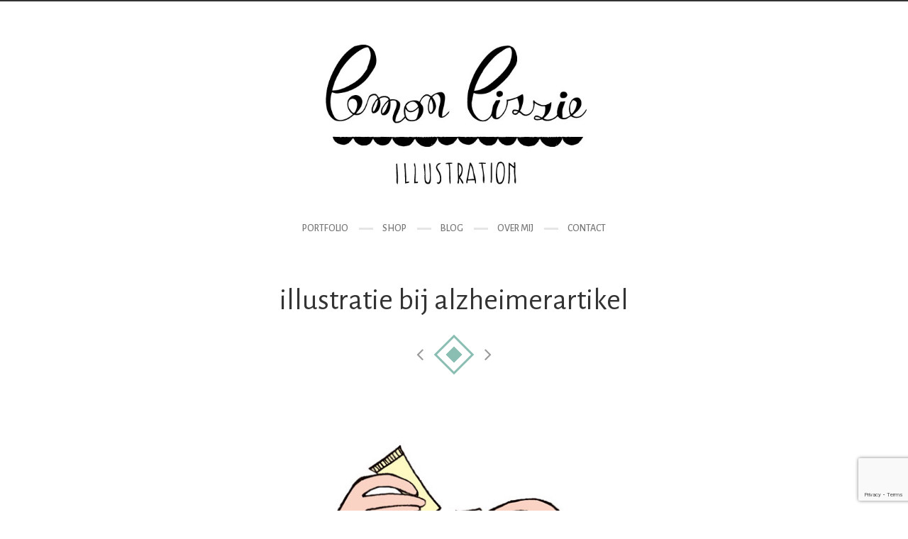

--- FILE ---
content_type: text/html; charset=UTF-8
request_url: https://www.lemonlizzie.be/portfolio/illustratie-bij-alzheimerartikel/
body_size: 10979
content:
<!DOCTYPE html>
<html ontouchmove lang="en-US">
<head>
	<meta charset="UTF-8">
	<meta name="viewport" content="width=device-width, initial-scale=1, maximum-scale=1">
	<meta name="format-detection" content="telephone=no" />
	<link rel="profile" href="https://gmpg.org/xfn/11">
	<link rel="pingback" href="https://www.lemonlizzie.be/wordpress/xmlrpc.php">
			<link rel="shortcut icon" type="image/x-icon" href="https://www.lemonlizzie.be/wordpress/wp-content/themes/pinecone/images/favicon.png" />
		<title>illustratie bij alzheimerartikel &#8211; Lemon Lizzie</title>
<meta name='robots' content='max-image-preview:large' />
<link rel='dns-prefetch' href='//maps.googleapis.com' />
<link rel='dns-prefetch' href='//fonts.googleapis.com' />
<link rel="alternate" type="application/rss+xml" title="Lemon Lizzie &raquo; Feed" href="https://www.lemonlizzie.be/feed/" />
<link rel="alternate" type="application/rss+xml" title="Lemon Lizzie &raquo; Comments Feed" href="https://www.lemonlizzie.be/comments/feed/" />
<link rel="alternate" title="oEmbed (JSON)" type="application/json+oembed" href="https://www.lemonlizzie.be/wp-json/oembed/1.0/embed?url=https%3A%2F%2Fwww.lemonlizzie.be%2Fportfolio%2Fillustratie-bij-alzheimerartikel%2F" />
<link rel="alternate" title="oEmbed (XML)" type="text/xml+oembed" href="https://www.lemonlizzie.be/wp-json/oembed/1.0/embed?url=https%3A%2F%2Fwww.lemonlizzie.be%2Fportfolio%2Fillustratie-bij-alzheimerartikel%2F&#038;format=xml" />
<style id='wp-img-auto-sizes-contain-inline-css' type='text/css'>
img:is([sizes=auto i],[sizes^="auto," i]){contain-intrinsic-size:3000px 1500px}
/*# sourceURL=wp-img-auto-sizes-contain-inline-css */
</style>
<style id='wp-emoji-styles-inline-css' type='text/css'>

	img.wp-smiley, img.emoji {
		display: inline !important;
		border: none !important;
		box-shadow: none !important;
		height: 1em !important;
		width: 1em !important;
		margin: 0 0.07em !important;
		vertical-align: -0.1em !important;
		background: none !important;
		padding: 0 !important;
	}
/*# sourceURL=wp-emoji-styles-inline-css */
</style>
<style id='wp-block-library-inline-css' type='text/css'>
:root{--wp-block-synced-color:#7a00df;--wp-block-synced-color--rgb:122,0,223;--wp-bound-block-color:var(--wp-block-synced-color);--wp-editor-canvas-background:#ddd;--wp-admin-theme-color:#007cba;--wp-admin-theme-color--rgb:0,124,186;--wp-admin-theme-color-darker-10:#006ba1;--wp-admin-theme-color-darker-10--rgb:0,107,160.5;--wp-admin-theme-color-darker-20:#005a87;--wp-admin-theme-color-darker-20--rgb:0,90,135;--wp-admin-border-width-focus:2px}@media (min-resolution:192dpi){:root{--wp-admin-border-width-focus:1.5px}}.wp-element-button{cursor:pointer}:root .has-very-light-gray-background-color{background-color:#eee}:root .has-very-dark-gray-background-color{background-color:#313131}:root .has-very-light-gray-color{color:#eee}:root .has-very-dark-gray-color{color:#313131}:root .has-vivid-green-cyan-to-vivid-cyan-blue-gradient-background{background:linear-gradient(135deg,#00d084,#0693e3)}:root .has-purple-crush-gradient-background{background:linear-gradient(135deg,#34e2e4,#4721fb 50%,#ab1dfe)}:root .has-hazy-dawn-gradient-background{background:linear-gradient(135deg,#faaca8,#dad0ec)}:root .has-subdued-olive-gradient-background{background:linear-gradient(135deg,#fafae1,#67a671)}:root .has-atomic-cream-gradient-background{background:linear-gradient(135deg,#fdd79a,#004a59)}:root .has-nightshade-gradient-background{background:linear-gradient(135deg,#330968,#31cdcf)}:root .has-midnight-gradient-background{background:linear-gradient(135deg,#020381,#2874fc)}:root{--wp--preset--font-size--normal:16px;--wp--preset--font-size--huge:42px}.has-regular-font-size{font-size:1em}.has-larger-font-size{font-size:2.625em}.has-normal-font-size{font-size:var(--wp--preset--font-size--normal)}.has-huge-font-size{font-size:var(--wp--preset--font-size--huge)}.has-text-align-center{text-align:center}.has-text-align-left{text-align:left}.has-text-align-right{text-align:right}.has-fit-text{white-space:nowrap!important}#end-resizable-editor-section{display:none}.aligncenter{clear:both}.items-justified-left{justify-content:flex-start}.items-justified-center{justify-content:center}.items-justified-right{justify-content:flex-end}.items-justified-space-between{justify-content:space-between}.screen-reader-text{border:0;clip-path:inset(50%);height:1px;margin:-1px;overflow:hidden;padding:0;position:absolute;width:1px;word-wrap:normal!important}.screen-reader-text:focus{background-color:#ddd;clip-path:none;color:#444;display:block;font-size:1em;height:auto;left:5px;line-height:normal;padding:15px 23px 14px;text-decoration:none;top:5px;width:auto;z-index:100000}html :where(.has-border-color){border-style:solid}html :where([style*=border-top-color]){border-top-style:solid}html :where([style*=border-right-color]){border-right-style:solid}html :where([style*=border-bottom-color]){border-bottom-style:solid}html :where([style*=border-left-color]){border-left-style:solid}html :where([style*=border-width]){border-style:solid}html :where([style*=border-top-width]){border-top-style:solid}html :where([style*=border-right-width]){border-right-style:solid}html :where([style*=border-bottom-width]){border-bottom-style:solid}html :where([style*=border-left-width]){border-left-style:solid}html :where(img[class*=wp-image-]){height:auto;max-width:100%}:where(figure){margin:0 0 1em}html :where(.is-position-sticky){--wp-admin--admin-bar--position-offset:var(--wp-admin--admin-bar--height,0px)}@media screen and (max-width:600px){html :where(.is-position-sticky){--wp-admin--admin-bar--position-offset:0px}}

/*# sourceURL=wp-block-library-inline-css */
</style><style id='global-styles-inline-css' type='text/css'>
:root{--wp--preset--aspect-ratio--square: 1;--wp--preset--aspect-ratio--4-3: 4/3;--wp--preset--aspect-ratio--3-4: 3/4;--wp--preset--aspect-ratio--3-2: 3/2;--wp--preset--aspect-ratio--2-3: 2/3;--wp--preset--aspect-ratio--16-9: 16/9;--wp--preset--aspect-ratio--9-16: 9/16;--wp--preset--color--black: #000000;--wp--preset--color--cyan-bluish-gray: #abb8c3;--wp--preset--color--white: #ffffff;--wp--preset--color--pale-pink: #f78da7;--wp--preset--color--vivid-red: #cf2e2e;--wp--preset--color--luminous-vivid-orange: #ff6900;--wp--preset--color--luminous-vivid-amber: #fcb900;--wp--preset--color--light-green-cyan: #7bdcb5;--wp--preset--color--vivid-green-cyan: #00d084;--wp--preset--color--pale-cyan-blue: #8ed1fc;--wp--preset--color--vivid-cyan-blue: #0693e3;--wp--preset--color--vivid-purple: #9b51e0;--wp--preset--gradient--vivid-cyan-blue-to-vivid-purple: linear-gradient(135deg,rgb(6,147,227) 0%,rgb(155,81,224) 100%);--wp--preset--gradient--light-green-cyan-to-vivid-green-cyan: linear-gradient(135deg,rgb(122,220,180) 0%,rgb(0,208,130) 100%);--wp--preset--gradient--luminous-vivid-amber-to-luminous-vivid-orange: linear-gradient(135deg,rgb(252,185,0) 0%,rgb(255,105,0) 100%);--wp--preset--gradient--luminous-vivid-orange-to-vivid-red: linear-gradient(135deg,rgb(255,105,0) 0%,rgb(207,46,46) 100%);--wp--preset--gradient--very-light-gray-to-cyan-bluish-gray: linear-gradient(135deg,rgb(238,238,238) 0%,rgb(169,184,195) 100%);--wp--preset--gradient--cool-to-warm-spectrum: linear-gradient(135deg,rgb(74,234,220) 0%,rgb(151,120,209) 20%,rgb(207,42,186) 40%,rgb(238,44,130) 60%,rgb(251,105,98) 80%,rgb(254,248,76) 100%);--wp--preset--gradient--blush-light-purple: linear-gradient(135deg,rgb(255,206,236) 0%,rgb(152,150,240) 100%);--wp--preset--gradient--blush-bordeaux: linear-gradient(135deg,rgb(254,205,165) 0%,rgb(254,45,45) 50%,rgb(107,0,62) 100%);--wp--preset--gradient--luminous-dusk: linear-gradient(135deg,rgb(255,203,112) 0%,rgb(199,81,192) 50%,rgb(65,88,208) 100%);--wp--preset--gradient--pale-ocean: linear-gradient(135deg,rgb(255,245,203) 0%,rgb(182,227,212) 50%,rgb(51,167,181) 100%);--wp--preset--gradient--electric-grass: linear-gradient(135deg,rgb(202,248,128) 0%,rgb(113,206,126) 100%);--wp--preset--gradient--midnight: linear-gradient(135deg,rgb(2,3,129) 0%,rgb(40,116,252) 100%);--wp--preset--font-size--small: 13px;--wp--preset--font-size--medium: 20px;--wp--preset--font-size--large: 36px;--wp--preset--font-size--x-large: 42px;--wp--preset--spacing--20: 0.44rem;--wp--preset--spacing--30: 0.67rem;--wp--preset--spacing--40: 1rem;--wp--preset--spacing--50: 1.5rem;--wp--preset--spacing--60: 2.25rem;--wp--preset--spacing--70: 3.38rem;--wp--preset--spacing--80: 5.06rem;--wp--preset--shadow--natural: 6px 6px 9px rgba(0, 0, 0, 0.2);--wp--preset--shadow--deep: 12px 12px 50px rgba(0, 0, 0, 0.4);--wp--preset--shadow--sharp: 6px 6px 0px rgba(0, 0, 0, 0.2);--wp--preset--shadow--outlined: 6px 6px 0px -3px rgb(255, 255, 255), 6px 6px rgb(0, 0, 0);--wp--preset--shadow--crisp: 6px 6px 0px rgb(0, 0, 0);}:where(.is-layout-flex){gap: 0.5em;}:where(.is-layout-grid){gap: 0.5em;}body .is-layout-flex{display: flex;}.is-layout-flex{flex-wrap: wrap;align-items: center;}.is-layout-flex > :is(*, div){margin: 0;}body .is-layout-grid{display: grid;}.is-layout-grid > :is(*, div){margin: 0;}:where(.wp-block-columns.is-layout-flex){gap: 2em;}:where(.wp-block-columns.is-layout-grid){gap: 2em;}:where(.wp-block-post-template.is-layout-flex){gap: 1.25em;}:where(.wp-block-post-template.is-layout-grid){gap: 1.25em;}.has-black-color{color: var(--wp--preset--color--black) !important;}.has-cyan-bluish-gray-color{color: var(--wp--preset--color--cyan-bluish-gray) !important;}.has-white-color{color: var(--wp--preset--color--white) !important;}.has-pale-pink-color{color: var(--wp--preset--color--pale-pink) !important;}.has-vivid-red-color{color: var(--wp--preset--color--vivid-red) !important;}.has-luminous-vivid-orange-color{color: var(--wp--preset--color--luminous-vivid-orange) !important;}.has-luminous-vivid-amber-color{color: var(--wp--preset--color--luminous-vivid-amber) !important;}.has-light-green-cyan-color{color: var(--wp--preset--color--light-green-cyan) !important;}.has-vivid-green-cyan-color{color: var(--wp--preset--color--vivid-green-cyan) !important;}.has-pale-cyan-blue-color{color: var(--wp--preset--color--pale-cyan-blue) !important;}.has-vivid-cyan-blue-color{color: var(--wp--preset--color--vivid-cyan-blue) !important;}.has-vivid-purple-color{color: var(--wp--preset--color--vivid-purple) !important;}.has-black-background-color{background-color: var(--wp--preset--color--black) !important;}.has-cyan-bluish-gray-background-color{background-color: var(--wp--preset--color--cyan-bluish-gray) !important;}.has-white-background-color{background-color: var(--wp--preset--color--white) !important;}.has-pale-pink-background-color{background-color: var(--wp--preset--color--pale-pink) !important;}.has-vivid-red-background-color{background-color: var(--wp--preset--color--vivid-red) !important;}.has-luminous-vivid-orange-background-color{background-color: var(--wp--preset--color--luminous-vivid-orange) !important;}.has-luminous-vivid-amber-background-color{background-color: var(--wp--preset--color--luminous-vivid-amber) !important;}.has-light-green-cyan-background-color{background-color: var(--wp--preset--color--light-green-cyan) !important;}.has-vivid-green-cyan-background-color{background-color: var(--wp--preset--color--vivid-green-cyan) !important;}.has-pale-cyan-blue-background-color{background-color: var(--wp--preset--color--pale-cyan-blue) !important;}.has-vivid-cyan-blue-background-color{background-color: var(--wp--preset--color--vivid-cyan-blue) !important;}.has-vivid-purple-background-color{background-color: var(--wp--preset--color--vivid-purple) !important;}.has-black-border-color{border-color: var(--wp--preset--color--black) !important;}.has-cyan-bluish-gray-border-color{border-color: var(--wp--preset--color--cyan-bluish-gray) !important;}.has-white-border-color{border-color: var(--wp--preset--color--white) !important;}.has-pale-pink-border-color{border-color: var(--wp--preset--color--pale-pink) !important;}.has-vivid-red-border-color{border-color: var(--wp--preset--color--vivid-red) !important;}.has-luminous-vivid-orange-border-color{border-color: var(--wp--preset--color--luminous-vivid-orange) !important;}.has-luminous-vivid-amber-border-color{border-color: var(--wp--preset--color--luminous-vivid-amber) !important;}.has-light-green-cyan-border-color{border-color: var(--wp--preset--color--light-green-cyan) !important;}.has-vivid-green-cyan-border-color{border-color: var(--wp--preset--color--vivid-green-cyan) !important;}.has-pale-cyan-blue-border-color{border-color: var(--wp--preset--color--pale-cyan-blue) !important;}.has-vivid-cyan-blue-border-color{border-color: var(--wp--preset--color--vivid-cyan-blue) !important;}.has-vivid-purple-border-color{border-color: var(--wp--preset--color--vivid-purple) !important;}.has-vivid-cyan-blue-to-vivid-purple-gradient-background{background: var(--wp--preset--gradient--vivid-cyan-blue-to-vivid-purple) !important;}.has-light-green-cyan-to-vivid-green-cyan-gradient-background{background: var(--wp--preset--gradient--light-green-cyan-to-vivid-green-cyan) !important;}.has-luminous-vivid-amber-to-luminous-vivid-orange-gradient-background{background: var(--wp--preset--gradient--luminous-vivid-amber-to-luminous-vivid-orange) !important;}.has-luminous-vivid-orange-to-vivid-red-gradient-background{background: var(--wp--preset--gradient--luminous-vivid-orange-to-vivid-red) !important;}.has-very-light-gray-to-cyan-bluish-gray-gradient-background{background: var(--wp--preset--gradient--very-light-gray-to-cyan-bluish-gray) !important;}.has-cool-to-warm-spectrum-gradient-background{background: var(--wp--preset--gradient--cool-to-warm-spectrum) !important;}.has-blush-light-purple-gradient-background{background: var(--wp--preset--gradient--blush-light-purple) !important;}.has-blush-bordeaux-gradient-background{background: var(--wp--preset--gradient--blush-bordeaux) !important;}.has-luminous-dusk-gradient-background{background: var(--wp--preset--gradient--luminous-dusk) !important;}.has-pale-ocean-gradient-background{background: var(--wp--preset--gradient--pale-ocean) !important;}.has-electric-grass-gradient-background{background: var(--wp--preset--gradient--electric-grass) !important;}.has-midnight-gradient-background{background: var(--wp--preset--gradient--midnight) !important;}.has-small-font-size{font-size: var(--wp--preset--font-size--small) !important;}.has-medium-font-size{font-size: var(--wp--preset--font-size--medium) !important;}.has-large-font-size{font-size: var(--wp--preset--font-size--large) !important;}.has-x-large-font-size{font-size: var(--wp--preset--font-size--x-large) !important;}
/*# sourceURL=global-styles-inline-css */
</style>

<style id='classic-theme-styles-inline-css' type='text/css'>
/*! This file is auto-generated */
.wp-block-button__link{color:#fff;background-color:#32373c;border-radius:9999px;box-shadow:none;text-decoration:none;padding:calc(.667em + 2px) calc(1.333em + 2px);font-size:1.125em}.wp-block-file__button{background:#32373c;color:#fff;text-decoration:none}
/*# sourceURL=/wp-includes/css/classic-themes.min.css */
</style>
<link rel='stylesheet' id='titan-adminbar-styles-css' href='https://www.lemonlizzie.be/wordpress/wp-content/plugins/anti-spam/assets/css/admin-bar.css?ver=7.4.0' type='text/css' media='all' />
<link rel='stylesheet' id='contact-form-7-css' href='https://www.lemonlizzie.be/wordpress/wp-content/plugins/contact-form-7/includes/css/styles.css?ver=6.1.4' type='text/css' media='all' />
<link rel='stylesheet' id='jpibfi-style-css' href='https://www.lemonlizzie.be/wordpress/wp-content/plugins/jquery-pin-it-button-for-images/css/client.css?ver=3.0.6' type='text/css' media='all' />
<link rel='stylesheet' id='font-awesome-css' href='https://www.lemonlizzie.be/wordpress/wp-content/themes/pinecone/font/css/font-awesome.min.css?ver=4.3' type='text/css' media='all' />
<link rel='stylesheet' id='justifiedGallery-css' href='https://www.lemonlizzie.be/wordpress/wp-content/themes/pinecone/css/justifiedGallery.min.css?ver=4.3' type='text/css' media='all' />
<link rel='stylesheet' id='base-css' href='https://www.lemonlizzie.be/wordpress/wp-content/themes/pinecone/css/base.min.css?ver=4.3' type='text/css' media='all' />
<link rel='stylesheet' id='animate-css' href='https://www.lemonlizzie.be/wordpress/wp-content/themes/pinecone/css/animate.min.css?ver=4.3' type='text/css' media='all' />
<link rel='stylesheet' id='fancybox-css' href='https://www.lemonlizzie.be/wordpress/wp-content/themes/pinecone/css/fancybox.min.css?ver=4.3' type='text/css' media='all' />
<link rel='stylesheet' id='responsive-css' href='https://www.lemonlizzie.be/wordpress/wp-content/themes/pinecone/css/responsive.min.css?ver=6.9' type='text/css' media='all' />
<link rel='stylesheet' id='style-css' href='https://www.lemonlizzie.be/wordpress/wp-content/themes/pinecone/style.css?ver=6.9' type='text/css' media='all' />
<link rel='stylesheet' id='Google-font-css' href='//fonts.googleapis.com/css?family=Alegreya+Sans%3A300%2Cregular%2Citalic%2C500%2C700%7CRoboto%3A300%2C300italic%2Cregular%2Citalic%2C500%2C700&#038;ver=1.0.0' type='text/css' media='all' />
<script type="text/javascript" src="https://www.lemonlizzie.be/wordpress/wp-includes/js/jquery/jquery.min.js?ver=3.7.1" id="jquery-core-js"></script>
<script type="text/javascript" src="https://www.lemonlizzie.be/wordpress/wp-includes/js/jquery/jquery-migrate.min.js?ver=3.4.1" id="jquery-migrate-js"></script>
<script type="text/javascript" src="https://maps.googleapis.com/maps/api/js?key&amp;libraries=geometry&amp;ver=6.9" id="maps-js"></script>
<link rel="https://api.w.org/" href="https://www.lemonlizzie.be/wp-json/" /><link rel="alternate" title="JSON" type="application/json" href="https://www.lemonlizzie.be/wp-json/wp/v2/portfolio/4078" /><link rel="EditURI" type="application/rsd+xml" title="RSD" href="https://www.lemonlizzie.be/wordpress/xmlrpc.php?rsd" />
<meta name="generator" content="WordPress 6.9" />
<link rel="canonical" href="https://www.lemonlizzie.be/portfolio/illustratie-bij-alzheimerartikel/" />
<link rel='shortlink' href='https://www.lemonlizzie.be/?p=4078' />
<meta name="p:domain_verify" content="498d2c0335ad4c08bdeae82d22b4811e"/><style type="text/css">
	a.pinit-button.custom span {
	background-image: url("https://www.lemonlizzie.be/wordpress/wp-content/uploads/2016/06/pinit3.png");	}

	.pinit-hover {
		opacity: 1 !important;
		filter: alpha(opacity=100) !important;
	}
	a.pinit-button {
	border-bottom: 0 !important;
	box-shadow: none !important;
	margin-bottom: 0 !important;
}
a.pinit-button::after {
    display: none;
}</style>
		
	<style type="text/css">

		
		
					.comments a, .project-navigation i.inactive, .comments-container a, .comment-author a,
			a.post-entry, h1.logo a, /*.columns a, .column*/ a,	.widget ul li a:hover, .testimonials-author,
			#contact-details a:hover,	.contact_links a:hover,	.feature-box.color i,	.widget #twitter-blog li a,
			li.twitter_text a.username,	.latest-post-blog p a:hover, .read-more a, #navigation ul li a:hover,
			#cancel-comment-reply-link:hover,	#cancel-comment-reply-link:hover::before,
			.comment-respond a:hover, a.comment-reply-link:hover, .social_menu_widget a::before,
			.footer-widget .widget-themeworm_social a:hover, .header-contacts .widget-themeworm_social a:hover {
				color: #8abeb2;
			}

			.logo-link:hover path, .logo-link path {
				fill: #8abeb2;
			}

			.post-date, .post-stroke:hover, .project-navigation a.back-to-blog, .cs-skin-underline > span,
			.project-navigation a.back-to-portfolio, .project-navigation a.back-to-portfolio:after,
			.header-contacts input[type="text"]:focus, .header-contacts input[type="password"]:focus,
			.header-contacts input[type="email"]:focus, .header-contacts textarea:focus,
			.wpcf7 input[type="text"]:focus, .wpcf7 input[type="password"]:focus, .sticky .post-stroke,
			.wpcf7 input[type="email"]:focus, .wpcf7 textarea:focus, .input__field:focus, .input--filled .input__field {
				border-color: #8abeb2 !important;
			}

			.readmore:hover, .project-navigation a.back-to-blog, input[type="submit"],
			#footer-wrapper, .to-top, .no-touch .to-top:hover, .widget-themeworm_social a:hover,
			.project-navigation a.back-to-portfolio:after, .widget li a.latest-title:hover, .social_menu_widget a:hover,
      .wpcf7 input[type="text"].wpcf7-not-valid, .wpcf7 input[type="email"].wpcf7-not-valid	{
				background: #8abeb2;
			}

			#footer-trigger {
				border-color:  transparent transparent #8abeb2 transparent;
			}

			.footer-bg {
				background: linear-gradient(to top, rgba(138,190,178,0.65) 0%,rgba(138,190,178,1) 100%);
			}
		
		h1 {  }
		h2 {  }
		h3 {  }
		h4 {  }
		h5 {  }
		h6 {  }

		h2.logo a, h1.logo a {
					}

		#navigation a, .widget_nav_menu a {
					}

		
		#navigation ul li ul {
			width:220px;		}

		#social-wrapper {
			background-image: url('');
		}

		#footer-wrapper, #footer- {
			background-image: url('');
		}

    
          #logo img {
      	width:400px;
      }
    
    #infscr-loading, .load-more a:hover {
			background: #8abeb2;
		}

    .load-more a {
			color: #8abeb2;
		}

		
	</style>

</head>

<body data-rsssl=1 onclick class="wp-singular portfolio-template-default single single-portfolio postid-4078 wp-theme-pinecone" >

	
	<div id="loader">
					<img class="loader-img" src="https://www.lemonlizzie.be/wordpress/wp-content/uploads/2022/05/illustratie-artikel-dubbel-wapen-tegen-alzheimer-85x85.jpg" />
				<div id="spinner"></div>
	</div>

<div id="social-wrapper">
	<div class="social-bg">
		<div class="social-height">
			<div class="container">

				<div class="eight columns">
					<div class="header-contacts header-contacts-left">
										</div>
				</div>

				<div class="eight columns">
					<div class="header-contacts header-contacts-right">
											</div>
				</div>

			</div>
		</div>
	</div>
</div>

<div id="social-trigger" class="toggled-up" style="display:none;"></div>

<div id="wrapper">

	<div id="site-navigation">
		<div class="container">
			<div class="sixteen columns">
				<div id="logo">

											<a href="https://www.lemonlizzie.be/" title="Lemon Lizzie" rel="home">
							<img src="https://lemonlizzie.be/wordpress/wp-content/uploads/2016/06/Lemon-Lizzie-illustration-logo.jpg" alt="Lemon Lizzie" />
						</a>
					
				</div>
			</div>

							<div class="sixteen columns">
					<div id="navigation" class="top-navigation">

													<div class="menu-lemonlizzie-container"><ul id="menu-lemonlizzie" class="nav-menu"><li id="menu-item-710" class="menu-item menu-item-type-post_type menu-item-object-page menu-item-home menu-item-710"><a href="https://www.lemonlizzie.be/">Portfolio</a></li>
<li id="menu-item-3861" class="menu-item menu-item-type-custom menu-item-object-custom menu-item-3861"><a target="_blank" href="https://www.lemonlizzieshop.be/">Shop</a></li>
<li id="menu-item-707" class="menu-item menu-item-type-post_type menu-item-object-page current_page_parent menu-item-707"><a href="https://www.lemonlizzie.be/blog/">Blog</a></li>
<li id="menu-item-709" class="menu-item menu-item-type-post_type menu-item-object-page menu-item-709"><a href="https://www.lemonlizzie.be/over-mij/">Over mij</a></li>
<li id="menu-item-708" class="menu-item menu-item-type-post_type menu-item-object-page menu-item-708"><a href="https://www.lemonlizzie.be/contact/">Contact</a></li>
</ul></div>						
						<div class="menu-dropdown"><span></span></div>

					</div>
				</div>
			
			
		</div>
	</div>
  <div class="container">
    <div class="sixteen columns">
      <div id="page-title" class="no-padding">
        <h1>illustratie bij alzheimerartikel</h1>
      </div>
    </div>
  </div>
		<div class="project-navigation" role="navigation"><span><a href="https://www.lemonlizzie.be/portfolio/waarom-je-kind-niet-wil-dat-je-fotos-van-hem-online-zet/" class="next" rel="next"><i class="fa fa-angle-left"></i></a></span>
			<a href="https://www.lemonlizzie.be/" class="back-to-portfolio"></a>

		<span><a href="https://www.lemonlizzie.be/portfolio/mystieke-symbolen/" class="prev" rel="prev"><i class="fa fa-angle-right"></i></a></span></div>
	
<div class="container">
	<div class="fourteen columns hentry portfolio-text blog-nosidebar">

		
		<input class="jpibfi" type="hidden"><p style="text-align: center;"><a href="https://www.lemonlizzie.be/wordpress/wp-content/uploads/2022/05/illustratie-artikel-dubbel-wapen-tegen-alzheimer.jpg"><img fetchpriority="high" decoding="async" class="wp-image-4064 size-full aligncenter" src="https://www.lemonlizzie.be/wordpress/wp-content/uploads/2022/05/illustratie-artikel-dubbel-wapen-tegen-alzheimer.jpg" alt="" width="528" height="1024" data-jpibfi-post-excerpt="" data-jpibfi-post-url="https://www.lemonlizzie.be/portfolio/illustratie-bij-alzheimerartikel/" data-jpibfi-post-title="illustratie bij alzheimerartikel" data-jpibfi-src="https://www.lemonlizzie.be/wordpress/wp-content/uploads/2022/05/illustratie-artikel-dubbel-wapen-tegen-alzheimer.jpg" srcset="https://www.lemonlizzie.be/wordpress/wp-content/uploads/2022/05/illustratie-artikel-dubbel-wapen-tegen-alzheimer.jpg 528w, https://www.lemonlizzie.be/wordpress/wp-content/uploads/2022/05/illustratie-artikel-dubbel-wapen-tegen-alzheimer-155x300.jpg 155w" sizes="(max-width: 528px) 100vw, 528px" /></a></p>
<p style="text-align: left;">Illustratie die ik op eigen initiatief maakte bij <a href="https://www.eoswetenschap.eu/psyche-brein/dubbel-wapen-tegen-alzheimer#:~:text=Twee%20nieuwe%20stoffen%20moeten%20helpen,gaat%20om%20rhapontigenin%20en%20kaempferol." target="_blank" rel="noopener">dit artikel</a> uit Eos over stoffen die mogelijk het aftakelingsproces van alzheimerpatiënten vertraagt.<br />
<span data-offset-key="dhfrr-0-0">Om mijn portfolio uit te breiden op vlak van redactionele illustraties, vroeg ik aan vrienden om mij geïllustreerde artikelen door te sturen – maar dan ZONDER de illustratie – zodat ik er bij wijze van training zélf een tekening bij kon verzinnen. </span><span data-offset-key="bqnoh-0-0">Bij deze zat wel oorspronkelijk een foto: extra uitdaging dus!</span></p>

		
	</div>
</div>


	
	
		<div class="container container-content">
			<div class="sixteen columns">
				<div id="page-title" class="recent-title">
					<h3>
						Recente projecten					</h3>
				</div>
			</div>
		</div>

		
			
<div class="page container filter-container">
	<div class="sixteen columns">


	<section id="filter">
		<select class="cs-select cs-skin-underline">
			<option value="" disabled selected>Filter</option>
			<option value="all" data-filter="all" data-count="125">View All</option>

			<option value="kleur" data-filter="kleur" data-count="84">Kleur</option>		</select>
	</section>

	<script type='text/javascript' src='https://www.lemonlizzie.be/wordpress/wp-content/themes/pinecone/js/selectFx.js'></script>

	<script>
		(function() {
			[].slice.call( document.querySelectorAll( 'select.cs-select' ) ).forEach( function(el) {
				new SelectFx(el);
			} );
		})();
	</script>

	
	</div>
</div>


<div class="container portfolio_container" style="width:100%;">
	<div id="ajax-loader"><div id="ajax-spinner"></div></div>
	<div id="portfolio-wrapper" class="portfolio-wrapper">

		
<div class="full-item-recent portfolio-item wow fadeIn  post-5129 portfolio type-portfolio status-publish has-post-thumbnail hentry filters-kleur has-thumbnail" id="post-5129" data-id="5129" data-wow-delay="429ms">

	<div class="picture">

		
			<a href="https://www.lemonlizzie.be/portfolio/bookish/" class="portfolio-link "  data-caption="" >

				<div class="thumb" data-ratio="0.708984375" style="background-image:url('https://www.lemonlizzie.be/wordpress/wp-content/uploads/2024/07/bookish-illustration-by-lemon-lizzie.jpg');" alt="Bookish" ></div>

			</a>

			</div>

	<div class="item-description alt">
		<h6>Bookish</h6>
		<span>
			Kleur 		</span>
	</div>

</div>

<div class="full-item-recent portfolio-item wow fadeIn  post-4241 portfolio type-portfolio status-publish has-post-thumbnail hentry filters-kleur has-thumbnail" id="post-4241" data-id="4241" data-wow-delay="283ms">

	<div class="picture">

		
			<a href="https://www.lemonlizzie.be/portfolio/japan-journal/" class="portfolio-link "  data-caption="" >

				<div class="thumb" data-ratio="1" style="background-image:url('https://www.lemonlizzie.be/wordpress/wp-content/uploads/2023/11/IMG_6641-768x768.jpg');" alt="Japan journal" ></div>

			</a>

			</div>

	<div class="item-description alt">
		<h6>Japan journal</h6>
		<span>
			Kleur 		</span>
	</div>

</div>

<div class="full-item-recent portfolio-item wow fadeIn  post-4234 portfolio type-portfolio status-publish has-post-thumbnail hentry filters-opdrachten filters-kleur has-thumbnail" id="post-4234" data-id="4234" data-wow-delay="338ms">

	<div class="picture">

		
			<a href="https://www.lemonlizzie.be/portfolio/schouwburg-kortrijk-breekt-uit/" class="portfolio-link "  data-caption="" >

				<div class="thumb" data-ratio="1.3061224489796" style="background-image:url('https://www.lemonlizzie.be/wordpress/wp-content/uploads/2023/06/kaart-alternatieve-locaties-schouwburg-Kortrijk-Lemon-lizzie-768x588.jpg');" alt="Schouwburg Kortrijk breekt uit" ></div>

			</a>

			</div>

	<div class="item-description alt">
		<h6>Schouwburg Kortrijk breekt uit</h6>
		<span>
			Opdrachten Kleur 		</span>
	</div>

</div>

<div class="full-item-recent portfolio-item wow fadeIn  post-5134 portfolio type-portfolio status-publish has-post-thumbnail hentry filters-kleur has-thumbnail" id="post-5134" data-id="5134" data-wow-delay="248ms">

	<div class="picture">

		
			<a href="https://www.lemonlizzie.be/portfolio/deux-cafes-sil-vous-plait/" class="portfolio-link "  data-caption="" >

				<div class="thumb" data-ratio="0.708984375" style="background-image:url('https://www.lemonlizzie.be/wordpress/wp-content/uploads/2024/07/deux-cafes-sil-vous-plait-illustration-by-lemon-lizzie.jpg');" alt="Deux cafés s&#8217;il vous plaît" ></div>

			</a>

			</div>

	<div class="item-description alt">
		<h6>Deux cafés s&#8217;il vous plaît</h6>
		<span>
			Kleur 		</span>
	</div>

</div>

<div class="full-item-recent portfolio-item wow fadeIn  post-4204 portfolio type-portfolio status-publish has-post-thumbnail hentry filters-opdrachten filters-kleur has-thumbnail" id="post-4204" data-id="4204" data-wow-delay="459ms">

	<div class="picture">

		
			<a href="https://www.lemonlizzie.be/portfolio/cafegangers/" class="portfolio-link "  data-caption="" >

				<div class="thumb" data-ratio="0.7275390625" style="background-image:url('https://www.lemonlizzie.be/wordpress/wp-content/uploads/2023/06/fijnproevers-Lemon-Lizzie.jpg');" alt="Cafégangers" ></div>

			</a>

			</div>

	<div class="item-description alt">
		<h6>Cafégangers</h6>
		<span>
			Opdrachten Kleur 		</span>
	</div>

</div>

<div class="full-item-recent portfolio-item wow fadeIn  post-4195 portfolio type-portfolio status-publish has-post-thumbnail hentry filters-kleur has-thumbnail" id="post-4195" data-id="4195" data-wow-delay="596ms">

	<div class="picture">

		
			<a href="https://www.lemonlizzie.be/portfolio/aandachtscrisis/" class="portfolio-link "  data-caption="" >

				<div class="thumb" data-ratio="0.58925143953935" style="background-image:url('https://www.lemonlizzie.be/wordpress/wp-content/uploads/2023/04/illustratie-aandachtscrisis-Lemon-Lizzie.jpg');" alt="Aandachtscrisis" ></div>

			</a>

			</div>

	<div class="item-description alt">
		<h6>Aandachtscrisis</h6>
		<span>
			Kleur 		</span>
	</div>

</div>

<div class="full-item-recent portfolio-item wow fadeIn  post-4150 portfolio type-portfolio status-publish has-post-thumbnail hentry filters-kleur has-thumbnail" id="post-4150" data-id="4150" data-wow-delay="493ms">

	<div class="picture">

		
			<a href="https://www.lemonlizzie.be/portfolio/card-girl/" class="portfolio-link "  data-caption="" >

				<div class="thumb" data-ratio="0.708984375" style="background-image:url('https://www.lemonlizzie.be/wordpress/wp-content/uploads/2022/11/card-girl-met-ingekleurde-lijnen-Lemon-lizzie-illustration.jpg');" alt="card girl" ></div>

			</a>

			</div>

	<div class="item-description alt">
		<h6>card girl</h6>
		<span>
			Kleur 		</span>
	</div>

</div>

<div class="full-item-recent portfolio-item wow fadeIn  post-4144 portfolio type-portfolio status-publish has-post-thumbnail hentry filters-kleur has-thumbnail" id="post-4144" data-id="4144" data-wow-delay="581ms">

	<div class="picture">

		
			<a href="https://www.lemonlizzie.be/portfolio/warm-wishes/" class="portfolio-link "  data-caption="" >

				<div class="thumb" data-ratio="0.708984375" style="background-image:url('https://www.lemonlizzie.be/wordpress/wp-content/uploads/2022/11/warm-wishes-voor-web-Lemon-Lizzie-illustration.jpg');" alt="warm wishes" ></div>

			</a>

			</div>

	<div class="item-description alt">
		<h6>warm wishes</h6>
		<span>
			Kleur 		</span>
	</div>

</div>
	</div>

</div>
<div class="load-more"><img class="loadmore-img" src="https://www.lemonlizzie.be/wordpress/wp-content/themes/pinecone/images/three-dots.svg" /><a href="#" id="next-projects" data-all="8" data-perpage="999" data-filter="all" data-load="&nbsp;" data-loading="&nbsp;" data-columns="full-item-recent">&nbsp;</a></div>  <script type="text/javascript">
    jQuery(document).ready(function() {
      jQuery('#footer').appear();
      jQuery(document.body).on('appear', '#footer', function() {
        if ( jQuery( '#next-projects' ).data( 'perpage' ) < jQuery( '#next-projects' ).attr( 'data-all' ) ) {
          jQuery( '#next-projects' ).click();
        }
      });
    });
  </script>	</div>
</div>

<a href="#0" class="to-top"></a>

<div id="footer">
	<div class="container">

		
		
	</div>
</div>

<div id="footer-trigger" class="toggled-up" ></div>

<div id="footer-wrapper">
	<div class="footer-bg">
		<div class="footer-height">
			<div class="container">
				<div class="footer-container">

					<div class="one-third column">
						<div class="footer-widget">
													<aside id="text-2" class="widget widget_text"><h6 class="widget-title"><span>Over mij</span></h6>			<div class="textwidget"><p>Lemon Lizzie, dat ben ik, Ellen Loncke, en ja, ik teken graag. Alles begint bij mijn vaste gereedschappen potlood en papier, de rest volgt mijn hersenkronkels.</p>
<p>Heb je een tekening nodig voor een speciale gelegenheid, een tijdschriftartikel, product of je woonkamer? Dan help ik je graag verder van idee naar illustratie.</p>
</div>
		</aside>												</div>
					</div>

					<div class="one-third column">
						<div class="footer-widget">
													<aside id="themeworm_contacts-2" class="widget contacts-widget"><h6 class="widget-title"><span>Contact</span></h6>			<div class="contacts_text">
				Illustratie nodig? Vragen? Aarzel dan niet om contact met me op te nemen!			</div>
					<div class="contacts_address">
				Lemon Lizzie, Schoolstraat 22, 8560 Wevelgem, België			</div>
					<div class="contacts_email">
				<a href="mailto:ellen@lemonlizzie.be">ellen@lemonlizzie.be</a>
			</div>
					<div class="contacts_phone">
				(+32)(0)56 32 31 80			</div>
					<div class="contacts_phone mobile_phone">
				(+32) (0)497 07 49 64			</div>
		</aside>												</div>
					</div>

					<div class="one-third column">
						<div class="footer-widget">
													<aside id="themeworm_social-2" class="widget widget-themeworm_social"><h6 class="widget-title"><span>Volg mij</span></h6><div class="social-widget-inner"><a href="https://www.facebook.com/lemonlizzieillustration" target="_blank"><i class="fa fa-facebook"></i></a><a href="https://www.instagram.com/lemonlizzie_illustration/" target="_blank"><i class="fa fa-instagram"></i></a><a href="https://nl.pinterest.com/lemonlizzie/" target="_blank"><i class="fa fa-pinterest"></i></a></div></aside>												</div>
					</div>

				</div>
			</div>
		</div>
	</div>
</div>

<script type="speculationrules">
{"prefetch":[{"source":"document","where":{"and":[{"href_matches":"/*"},{"not":{"href_matches":["/wordpress/wp-*.php","/wordpress/wp-admin/*","/wordpress/wp-content/uploads/*","/wordpress/wp-content/*","/wordpress/wp-content/plugins/*","/wordpress/wp-content/themes/pinecone/*","/*\\?(.+)"]}},{"not":{"selector_matches":"a[rel~=\"nofollow\"]"}},{"not":{"selector_matches":".no-prefetch, .no-prefetch a"}}]},"eagerness":"conservative"}]}
</script>
<script type="text/javascript" src="https://www.lemonlizzie.be/wordpress/wp-includes/js/dist/hooks.min.js?ver=dd5603f07f9220ed27f1" id="wp-hooks-js"></script>
<script type="text/javascript" src="https://www.lemonlizzie.be/wordpress/wp-includes/js/dist/i18n.min.js?ver=c26c3dc7bed366793375" id="wp-i18n-js"></script>
<script type="text/javascript" id="wp-i18n-js-after">
/* <![CDATA[ */
wp.i18n.setLocaleData( { 'text direction\u0004ltr': [ 'ltr' ] } );
//# sourceURL=wp-i18n-js-after
/* ]]> */
</script>
<script type="text/javascript" src="https://www.lemonlizzie.be/wordpress/wp-content/plugins/contact-form-7/includes/swv/js/index.js?ver=6.1.4" id="swv-js"></script>
<script type="text/javascript" id="contact-form-7-js-before">
/* <![CDATA[ */
var wpcf7 = {
    "api": {
        "root": "https:\/\/www.lemonlizzie.be\/wp-json\/",
        "namespace": "contact-form-7\/v1"
    }
};
//# sourceURL=contact-form-7-js-before
/* ]]> */
</script>
<script type="text/javascript" src="https://www.lemonlizzie.be/wordpress/wp-content/plugins/contact-form-7/includes/js/index.js?ver=6.1.4" id="contact-form-7-js"></script>
<script type="text/javascript" id="jpibfi-script-js-extra">
/* <![CDATA[ */
var jpibfi_options = {"hover":{"siteTitle":"Lemon Lizzie","image_selector":".jpibfi_container img","disabled_classes":"wp-smiley;nopin","enabled_classes":"","min_image_height":200,"min_image_height_small":200,"min_image_width":200,"min_image_width_small":200,"show_on":"[front],[home],[single],[page]","disable_on":",3049,60,1841,702,704,3051,1760,3052,1834,3119,3121,3122,3124,3143,3145,3166,3168,3169,3171,3142,3268,3309,3331,3332,3333,3334,3337,3662","show_button":"hover","button_margin_bottom":20,"button_margin_top":40,"button_margin_left":20,"button_margin_right":60,"button_position":"top-right","description_option":["img_title","img_alt","post_title"],"transparency_value":0,"pin_image":"custom","pin_image_button":"square","pin_image_icon":"circle","pin_image_size":"normal","custom_image_url":"https://www.lemonlizzie.be/wordpress/wp-content/uploads/2016/06/pinit3.png","scale_pin_image":false,"pin_linked_url":true,"pinLinkedImages":true,"pinImageWidth":180,"pinImageHeight":70,"scroll_selector":"","support_srcset":false}};
//# sourceURL=jpibfi-script-js-extra
/* ]]> */
</script>
<script type="text/javascript" src="https://www.lemonlizzie.be/wordpress/wp-content/plugins/jquery-pin-it-button-for-images/js/jpibfi.client.js?ver=3.0.6" id="jpibfi-script-js"></script>
<script type="text/javascript" src="https://www.lemonlizzie.be/wordpress/wp-content/themes/pinecone/js/owl.carousel.min.js?ver=6.9" id="carousel-js"></script>
<script type="text/javascript" src="https://www.lemonlizzie.be/wordpress/wp-content/themes/pinecone/js/jquery.justifiedGallery.min.js?ver=6.9" id="justifiedGallery-js"></script>
<script type="text/javascript" src="https://www.lemonlizzie.be/wordpress/wp-content/themes/pinecone/js/masonry.min.js?ver=6.9" id="pinecone-masonry-js"></script>
<script type="text/javascript" src="https://www.lemonlizzie.be/wordpress/wp-includes/js/imagesloaded.min.js?ver=5.0.0" id="imagesloaded-js"></script>
<script type="text/javascript" src="https://www.lemonlizzie.be/wordpress/wp-content/themes/pinecone/js/jquery.appear.js?ver=6.9" id="appear-js"></script>
<script type="text/javascript" src="https://www.lemonlizzie.be/wordpress/wp-content/themes/pinecone/js/wow.min.js?ver=6.9" id="wow-js"></script>
<script type="text/javascript" id="custom-js-extra">
/* <![CDATA[ */
var infinite_url = {"ajax_url":"https://www.lemonlizzie.be/wordpress/wp-admin/admin-ajax.php"};
//# sourceURL=custom-js-extra
/* ]]> */
</script>
<script type="text/javascript" src="https://www.lemonlizzie.be/wordpress/wp-content/themes/pinecone/js/custom.min.js?ver=6.9" id="custom-js"></script>
<script type="text/javascript" src="https://www.lemonlizzie.be/wordpress/wp-content/themes/pinecone/js/classie.js?ver=6.9" id="classie-js"></script>
<script type="text/javascript" src="https://www.lemonlizzie.be/wordpress/wp-content/themes/pinecone/js/fancybox.js?ver=6.9" id="fancybox-js"></script>
<script type="text/javascript" src="https://www.lemonlizzie.be/wordpress/wp-content/themes/pinecone/js/fitvids.js?ver=6.9" id="fitvids-js"></script>
<script type="text/javascript" src="https://www.lemonlizzie.be/wordpress/wp-content/themes/pinecone/js/lazyload.min.js?ver=6.9" id="lazyload-js"></script>
<script type="text/javascript" src="https://www.google.com/recaptcha/api.js?render=6LcpwuwZAAAAAAzQDj2Mub_OHot-_qVoDDeoCGuU&amp;ver=3.0" id="google-recaptcha-js"></script>
<script type="text/javascript" src="https://www.lemonlizzie.be/wordpress/wp-includes/js/dist/vendor/wp-polyfill.min.js?ver=3.15.0" id="wp-polyfill-js"></script>
<script type="text/javascript" id="wpcf7-recaptcha-js-before">
/* <![CDATA[ */
var wpcf7_recaptcha = {
    "sitekey": "6LcpwuwZAAAAAAzQDj2Mub_OHot-_qVoDDeoCGuU",
    "actions": {
        "homepage": "homepage",
        "contactform": "contactform"
    }
};
//# sourceURL=wpcf7-recaptcha-js-before
/* ]]> */
</script>
<script type="text/javascript" src="https://www.lemonlizzie.be/wordpress/wp-content/plugins/contact-form-7/modules/recaptcha/index.js?ver=6.1.4" id="wpcf7-recaptcha-js"></script>
<script id="wp-emoji-settings" type="application/json">
{"baseUrl":"https://s.w.org/images/core/emoji/17.0.2/72x72/","ext":".png","svgUrl":"https://s.w.org/images/core/emoji/17.0.2/svg/","svgExt":".svg","source":{"concatemoji":"https://www.lemonlizzie.be/wordpress/wp-includes/js/wp-emoji-release.min.js?ver=6.9"}}
</script>
<script type="module">
/* <![CDATA[ */
/*! This file is auto-generated */
const a=JSON.parse(document.getElementById("wp-emoji-settings").textContent),o=(window._wpemojiSettings=a,"wpEmojiSettingsSupports"),s=["flag","emoji"];function i(e){try{var t={supportTests:e,timestamp:(new Date).valueOf()};sessionStorage.setItem(o,JSON.stringify(t))}catch(e){}}function c(e,t,n){e.clearRect(0,0,e.canvas.width,e.canvas.height),e.fillText(t,0,0);t=new Uint32Array(e.getImageData(0,0,e.canvas.width,e.canvas.height).data);e.clearRect(0,0,e.canvas.width,e.canvas.height),e.fillText(n,0,0);const a=new Uint32Array(e.getImageData(0,0,e.canvas.width,e.canvas.height).data);return t.every((e,t)=>e===a[t])}function p(e,t){e.clearRect(0,0,e.canvas.width,e.canvas.height),e.fillText(t,0,0);var n=e.getImageData(16,16,1,1);for(let e=0;e<n.data.length;e++)if(0!==n.data[e])return!1;return!0}function u(e,t,n,a){switch(t){case"flag":return n(e,"\ud83c\udff3\ufe0f\u200d\u26a7\ufe0f","\ud83c\udff3\ufe0f\u200b\u26a7\ufe0f")?!1:!n(e,"\ud83c\udde8\ud83c\uddf6","\ud83c\udde8\u200b\ud83c\uddf6")&&!n(e,"\ud83c\udff4\udb40\udc67\udb40\udc62\udb40\udc65\udb40\udc6e\udb40\udc67\udb40\udc7f","\ud83c\udff4\u200b\udb40\udc67\u200b\udb40\udc62\u200b\udb40\udc65\u200b\udb40\udc6e\u200b\udb40\udc67\u200b\udb40\udc7f");case"emoji":return!a(e,"\ud83e\u1fac8")}return!1}function f(e,t,n,a){let r;const o=(r="undefined"!=typeof WorkerGlobalScope&&self instanceof WorkerGlobalScope?new OffscreenCanvas(300,150):document.createElement("canvas")).getContext("2d",{willReadFrequently:!0}),s=(o.textBaseline="top",o.font="600 32px Arial",{});return e.forEach(e=>{s[e]=t(o,e,n,a)}),s}function r(e){var t=document.createElement("script");t.src=e,t.defer=!0,document.head.appendChild(t)}a.supports={everything:!0,everythingExceptFlag:!0},new Promise(t=>{let n=function(){try{var e=JSON.parse(sessionStorage.getItem(o));if("object"==typeof e&&"number"==typeof e.timestamp&&(new Date).valueOf()<e.timestamp+604800&&"object"==typeof e.supportTests)return e.supportTests}catch(e){}return null}();if(!n){if("undefined"!=typeof Worker&&"undefined"!=typeof OffscreenCanvas&&"undefined"!=typeof URL&&URL.createObjectURL&&"undefined"!=typeof Blob)try{var e="postMessage("+f.toString()+"("+[JSON.stringify(s),u.toString(),c.toString(),p.toString()].join(",")+"));",a=new Blob([e],{type:"text/javascript"});const r=new Worker(URL.createObjectURL(a),{name:"wpTestEmojiSupports"});return void(r.onmessage=e=>{i(n=e.data),r.terminate(),t(n)})}catch(e){}i(n=f(s,u,c,p))}t(n)}).then(e=>{for(const n in e)a.supports[n]=e[n],a.supports.everything=a.supports.everything&&a.supports[n],"flag"!==n&&(a.supports.everythingExceptFlag=a.supports.everythingExceptFlag&&a.supports[n]);var t;a.supports.everythingExceptFlag=a.supports.everythingExceptFlag&&!a.supports.flag,a.supports.everything||((t=a.source||{}).concatemoji?r(t.concatemoji):t.wpemoji&&t.twemoji&&(r(t.twemoji),r(t.wpemoji)))});
//# sourceURL=https://www.lemonlizzie.be/wordpress/wp-includes/js/wp-emoji-loader.min.js
/* ]]> */
</script>

</body>
</html>



--- FILE ---
content_type: text/html; charset=utf-8
request_url: https://www.google.com/recaptcha/api2/anchor?ar=1&k=6LcpwuwZAAAAAAzQDj2Mub_OHot-_qVoDDeoCGuU&co=aHR0cHM6Ly93d3cubGVtb25saXp6aWUuYmU6NDQz&hl=en&v=PoyoqOPhxBO7pBk68S4YbpHZ&size=invisible&anchor-ms=20000&execute-ms=30000&cb=brlfqn853d6r
body_size: 48458
content:
<!DOCTYPE HTML><html dir="ltr" lang="en"><head><meta http-equiv="Content-Type" content="text/html; charset=UTF-8">
<meta http-equiv="X-UA-Compatible" content="IE=edge">
<title>reCAPTCHA</title>
<style type="text/css">
/* cyrillic-ext */
@font-face {
  font-family: 'Roboto';
  font-style: normal;
  font-weight: 400;
  font-stretch: 100%;
  src: url(//fonts.gstatic.com/s/roboto/v48/KFO7CnqEu92Fr1ME7kSn66aGLdTylUAMa3GUBHMdazTgWw.woff2) format('woff2');
  unicode-range: U+0460-052F, U+1C80-1C8A, U+20B4, U+2DE0-2DFF, U+A640-A69F, U+FE2E-FE2F;
}
/* cyrillic */
@font-face {
  font-family: 'Roboto';
  font-style: normal;
  font-weight: 400;
  font-stretch: 100%;
  src: url(//fonts.gstatic.com/s/roboto/v48/KFO7CnqEu92Fr1ME7kSn66aGLdTylUAMa3iUBHMdazTgWw.woff2) format('woff2');
  unicode-range: U+0301, U+0400-045F, U+0490-0491, U+04B0-04B1, U+2116;
}
/* greek-ext */
@font-face {
  font-family: 'Roboto';
  font-style: normal;
  font-weight: 400;
  font-stretch: 100%;
  src: url(//fonts.gstatic.com/s/roboto/v48/KFO7CnqEu92Fr1ME7kSn66aGLdTylUAMa3CUBHMdazTgWw.woff2) format('woff2');
  unicode-range: U+1F00-1FFF;
}
/* greek */
@font-face {
  font-family: 'Roboto';
  font-style: normal;
  font-weight: 400;
  font-stretch: 100%;
  src: url(//fonts.gstatic.com/s/roboto/v48/KFO7CnqEu92Fr1ME7kSn66aGLdTylUAMa3-UBHMdazTgWw.woff2) format('woff2');
  unicode-range: U+0370-0377, U+037A-037F, U+0384-038A, U+038C, U+038E-03A1, U+03A3-03FF;
}
/* math */
@font-face {
  font-family: 'Roboto';
  font-style: normal;
  font-weight: 400;
  font-stretch: 100%;
  src: url(//fonts.gstatic.com/s/roboto/v48/KFO7CnqEu92Fr1ME7kSn66aGLdTylUAMawCUBHMdazTgWw.woff2) format('woff2');
  unicode-range: U+0302-0303, U+0305, U+0307-0308, U+0310, U+0312, U+0315, U+031A, U+0326-0327, U+032C, U+032F-0330, U+0332-0333, U+0338, U+033A, U+0346, U+034D, U+0391-03A1, U+03A3-03A9, U+03B1-03C9, U+03D1, U+03D5-03D6, U+03F0-03F1, U+03F4-03F5, U+2016-2017, U+2034-2038, U+203C, U+2040, U+2043, U+2047, U+2050, U+2057, U+205F, U+2070-2071, U+2074-208E, U+2090-209C, U+20D0-20DC, U+20E1, U+20E5-20EF, U+2100-2112, U+2114-2115, U+2117-2121, U+2123-214F, U+2190, U+2192, U+2194-21AE, U+21B0-21E5, U+21F1-21F2, U+21F4-2211, U+2213-2214, U+2216-22FF, U+2308-230B, U+2310, U+2319, U+231C-2321, U+2336-237A, U+237C, U+2395, U+239B-23B7, U+23D0, U+23DC-23E1, U+2474-2475, U+25AF, U+25B3, U+25B7, U+25BD, U+25C1, U+25CA, U+25CC, U+25FB, U+266D-266F, U+27C0-27FF, U+2900-2AFF, U+2B0E-2B11, U+2B30-2B4C, U+2BFE, U+3030, U+FF5B, U+FF5D, U+1D400-1D7FF, U+1EE00-1EEFF;
}
/* symbols */
@font-face {
  font-family: 'Roboto';
  font-style: normal;
  font-weight: 400;
  font-stretch: 100%;
  src: url(//fonts.gstatic.com/s/roboto/v48/KFO7CnqEu92Fr1ME7kSn66aGLdTylUAMaxKUBHMdazTgWw.woff2) format('woff2');
  unicode-range: U+0001-000C, U+000E-001F, U+007F-009F, U+20DD-20E0, U+20E2-20E4, U+2150-218F, U+2190, U+2192, U+2194-2199, U+21AF, U+21E6-21F0, U+21F3, U+2218-2219, U+2299, U+22C4-22C6, U+2300-243F, U+2440-244A, U+2460-24FF, U+25A0-27BF, U+2800-28FF, U+2921-2922, U+2981, U+29BF, U+29EB, U+2B00-2BFF, U+4DC0-4DFF, U+FFF9-FFFB, U+10140-1018E, U+10190-1019C, U+101A0, U+101D0-101FD, U+102E0-102FB, U+10E60-10E7E, U+1D2C0-1D2D3, U+1D2E0-1D37F, U+1F000-1F0FF, U+1F100-1F1AD, U+1F1E6-1F1FF, U+1F30D-1F30F, U+1F315, U+1F31C, U+1F31E, U+1F320-1F32C, U+1F336, U+1F378, U+1F37D, U+1F382, U+1F393-1F39F, U+1F3A7-1F3A8, U+1F3AC-1F3AF, U+1F3C2, U+1F3C4-1F3C6, U+1F3CA-1F3CE, U+1F3D4-1F3E0, U+1F3ED, U+1F3F1-1F3F3, U+1F3F5-1F3F7, U+1F408, U+1F415, U+1F41F, U+1F426, U+1F43F, U+1F441-1F442, U+1F444, U+1F446-1F449, U+1F44C-1F44E, U+1F453, U+1F46A, U+1F47D, U+1F4A3, U+1F4B0, U+1F4B3, U+1F4B9, U+1F4BB, U+1F4BF, U+1F4C8-1F4CB, U+1F4D6, U+1F4DA, U+1F4DF, U+1F4E3-1F4E6, U+1F4EA-1F4ED, U+1F4F7, U+1F4F9-1F4FB, U+1F4FD-1F4FE, U+1F503, U+1F507-1F50B, U+1F50D, U+1F512-1F513, U+1F53E-1F54A, U+1F54F-1F5FA, U+1F610, U+1F650-1F67F, U+1F687, U+1F68D, U+1F691, U+1F694, U+1F698, U+1F6AD, U+1F6B2, U+1F6B9-1F6BA, U+1F6BC, U+1F6C6-1F6CF, U+1F6D3-1F6D7, U+1F6E0-1F6EA, U+1F6F0-1F6F3, U+1F6F7-1F6FC, U+1F700-1F7FF, U+1F800-1F80B, U+1F810-1F847, U+1F850-1F859, U+1F860-1F887, U+1F890-1F8AD, U+1F8B0-1F8BB, U+1F8C0-1F8C1, U+1F900-1F90B, U+1F93B, U+1F946, U+1F984, U+1F996, U+1F9E9, U+1FA00-1FA6F, U+1FA70-1FA7C, U+1FA80-1FA89, U+1FA8F-1FAC6, U+1FACE-1FADC, U+1FADF-1FAE9, U+1FAF0-1FAF8, U+1FB00-1FBFF;
}
/* vietnamese */
@font-face {
  font-family: 'Roboto';
  font-style: normal;
  font-weight: 400;
  font-stretch: 100%;
  src: url(//fonts.gstatic.com/s/roboto/v48/KFO7CnqEu92Fr1ME7kSn66aGLdTylUAMa3OUBHMdazTgWw.woff2) format('woff2');
  unicode-range: U+0102-0103, U+0110-0111, U+0128-0129, U+0168-0169, U+01A0-01A1, U+01AF-01B0, U+0300-0301, U+0303-0304, U+0308-0309, U+0323, U+0329, U+1EA0-1EF9, U+20AB;
}
/* latin-ext */
@font-face {
  font-family: 'Roboto';
  font-style: normal;
  font-weight: 400;
  font-stretch: 100%;
  src: url(//fonts.gstatic.com/s/roboto/v48/KFO7CnqEu92Fr1ME7kSn66aGLdTylUAMa3KUBHMdazTgWw.woff2) format('woff2');
  unicode-range: U+0100-02BA, U+02BD-02C5, U+02C7-02CC, U+02CE-02D7, U+02DD-02FF, U+0304, U+0308, U+0329, U+1D00-1DBF, U+1E00-1E9F, U+1EF2-1EFF, U+2020, U+20A0-20AB, U+20AD-20C0, U+2113, U+2C60-2C7F, U+A720-A7FF;
}
/* latin */
@font-face {
  font-family: 'Roboto';
  font-style: normal;
  font-weight: 400;
  font-stretch: 100%;
  src: url(//fonts.gstatic.com/s/roboto/v48/KFO7CnqEu92Fr1ME7kSn66aGLdTylUAMa3yUBHMdazQ.woff2) format('woff2');
  unicode-range: U+0000-00FF, U+0131, U+0152-0153, U+02BB-02BC, U+02C6, U+02DA, U+02DC, U+0304, U+0308, U+0329, U+2000-206F, U+20AC, U+2122, U+2191, U+2193, U+2212, U+2215, U+FEFF, U+FFFD;
}
/* cyrillic-ext */
@font-face {
  font-family: 'Roboto';
  font-style: normal;
  font-weight: 500;
  font-stretch: 100%;
  src: url(//fonts.gstatic.com/s/roboto/v48/KFO7CnqEu92Fr1ME7kSn66aGLdTylUAMa3GUBHMdazTgWw.woff2) format('woff2');
  unicode-range: U+0460-052F, U+1C80-1C8A, U+20B4, U+2DE0-2DFF, U+A640-A69F, U+FE2E-FE2F;
}
/* cyrillic */
@font-face {
  font-family: 'Roboto';
  font-style: normal;
  font-weight: 500;
  font-stretch: 100%;
  src: url(//fonts.gstatic.com/s/roboto/v48/KFO7CnqEu92Fr1ME7kSn66aGLdTylUAMa3iUBHMdazTgWw.woff2) format('woff2');
  unicode-range: U+0301, U+0400-045F, U+0490-0491, U+04B0-04B1, U+2116;
}
/* greek-ext */
@font-face {
  font-family: 'Roboto';
  font-style: normal;
  font-weight: 500;
  font-stretch: 100%;
  src: url(//fonts.gstatic.com/s/roboto/v48/KFO7CnqEu92Fr1ME7kSn66aGLdTylUAMa3CUBHMdazTgWw.woff2) format('woff2');
  unicode-range: U+1F00-1FFF;
}
/* greek */
@font-face {
  font-family: 'Roboto';
  font-style: normal;
  font-weight: 500;
  font-stretch: 100%;
  src: url(//fonts.gstatic.com/s/roboto/v48/KFO7CnqEu92Fr1ME7kSn66aGLdTylUAMa3-UBHMdazTgWw.woff2) format('woff2');
  unicode-range: U+0370-0377, U+037A-037F, U+0384-038A, U+038C, U+038E-03A1, U+03A3-03FF;
}
/* math */
@font-face {
  font-family: 'Roboto';
  font-style: normal;
  font-weight: 500;
  font-stretch: 100%;
  src: url(//fonts.gstatic.com/s/roboto/v48/KFO7CnqEu92Fr1ME7kSn66aGLdTylUAMawCUBHMdazTgWw.woff2) format('woff2');
  unicode-range: U+0302-0303, U+0305, U+0307-0308, U+0310, U+0312, U+0315, U+031A, U+0326-0327, U+032C, U+032F-0330, U+0332-0333, U+0338, U+033A, U+0346, U+034D, U+0391-03A1, U+03A3-03A9, U+03B1-03C9, U+03D1, U+03D5-03D6, U+03F0-03F1, U+03F4-03F5, U+2016-2017, U+2034-2038, U+203C, U+2040, U+2043, U+2047, U+2050, U+2057, U+205F, U+2070-2071, U+2074-208E, U+2090-209C, U+20D0-20DC, U+20E1, U+20E5-20EF, U+2100-2112, U+2114-2115, U+2117-2121, U+2123-214F, U+2190, U+2192, U+2194-21AE, U+21B0-21E5, U+21F1-21F2, U+21F4-2211, U+2213-2214, U+2216-22FF, U+2308-230B, U+2310, U+2319, U+231C-2321, U+2336-237A, U+237C, U+2395, U+239B-23B7, U+23D0, U+23DC-23E1, U+2474-2475, U+25AF, U+25B3, U+25B7, U+25BD, U+25C1, U+25CA, U+25CC, U+25FB, U+266D-266F, U+27C0-27FF, U+2900-2AFF, U+2B0E-2B11, U+2B30-2B4C, U+2BFE, U+3030, U+FF5B, U+FF5D, U+1D400-1D7FF, U+1EE00-1EEFF;
}
/* symbols */
@font-face {
  font-family: 'Roboto';
  font-style: normal;
  font-weight: 500;
  font-stretch: 100%;
  src: url(//fonts.gstatic.com/s/roboto/v48/KFO7CnqEu92Fr1ME7kSn66aGLdTylUAMaxKUBHMdazTgWw.woff2) format('woff2');
  unicode-range: U+0001-000C, U+000E-001F, U+007F-009F, U+20DD-20E0, U+20E2-20E4, U+2150-218F, U+2190, U+2192, U+2194-2199, U+21AF, U+21E6-21F0, U+21F3, U+2218-2219, U+2299, U+22C4-22C6, U+2300-243F, U+2440-244A, U+2460-24FF, U+25A0-27BF, U+2800-28FF, U+2921-2922, U+2981, U+29BF, U+29EB, U+2B00-2BFF, U+4DC0-4DFF, U+FFF9-FFFB, U+10140-1018E, U+10190-1019C, U+101A0, U+101D0-101FD, U+102E0-102FB, U+10E60-10E7E, U+1D2C0-1D2D3, U+1D2E0-1D37F, U+1F000-1F0FF, U+1F100-1F1AD, U+1F1E6-1F1FF, U+1F30D-1F30F, U+1F315, U+1F31C, U+1F31E, U+1F320-1F32C, U+1F336, U+1F378, U+1F37D, U+1F382, U+1F393-1F39F, U+1F3A7-1F3A8, U+1F3AC-1F3AF, U+1F3C2, U+1F3C4-1F3C6, U+1F3CA-1F3CE, U+1F3D4-1F3E0, U+1F3ED, U+1F3F1-1F3F3, U+1F3F5-1F3F7, U+1F408, U+1F415, U+1F41F, U+1F426, U+1F43F, U+1F441-1F442, U+1F444, U+1F446-1F449, U+1F44C-1F44E, U+1F453, U+1F46A, U+1F47D, U+1F4A3, U+1F4B0, U+1F4B3, U+1F4B9, U+1F4BB, U+1F4BF, U+1F4C8-1F4CB, U+1F4D6, U+1F4DA, U+1F4DF, U+1F4E3-1F4E6, U+1F4EA-1F4ED, U+1F4F7, U+1F4F9-1F4FB, U+1F4FD-1F4FE, U+1F503, U+1F507-1F50B, U+1F50D, U+1F512-1F513, U+1F53E-1F54A, U+1F54F-1F5FA, U+1F610, U+1F650-1F67F, U+1F687, U+1F68D, U+1F691, U+1F694, U+1F698, U+1F6AD, U+1F6B2, U+1F6B9-1F6BA, U+1F6BC, U+1F6C6-1F6CF, U+1F6D3-1F6D7, U+1F6E0-1F6EA, U+1F6F0-1F6F3, U+1F6F7-1F6FC, U+1F700-1F7FF, U+1F800-1F80B, U+1F810-1F847, U+1F850-1F859, U+1F860-1F887, U+1F890-1F8AD, U+1F8B0-1F8BB, U+1F8C0-1F8C1, U+1F900-1F90B, U+1F93B, U+1F946, U+1F984, U+1F996, U+1F9E9, U+1FA00-1FA6F, U+1FA70-1FA7C, U+1FA80-1FA89, U+1FA8F-1FAC6, U+1FACE-1FADC, U+1FADF-1FAE9, U+1FAF0-1FAF8, U+1FB00-1FBFF;
}
/* vietnamese */
@font-face {
  font-family: 'Roboto';
  font-style: normal;
  font-weight: 500;
  font-stretch: 100%;
  src: url(//fonts.gstatic.com/s/roboto/v48/KFO7CnqEu92Fr1ME7kSn66aGLdTylUAMa3OUBHMdazTgWw.woff2) format('woff2');
  unicode-range: U+0102-0103, U+0110-0111, U+0128-0129, U+0168-0169, U+01A0-01A1, U+01AF-01B0, U+0300-0301, U+0303-0304, U+0308-0309, U+0323, U+0329, U+1EA0-1EF9, U+20AB;
}
/* latin-ext */
@font-face {
  font-family: 'Roboto';
  font-style: normal;
  font-weight: 500;
  font-stretch: 100%;
  src: url(//fonts.gstatic.com/s/roboto/v48/KFO7CnqEu92Fr1ME7kSn66aGLdTylUAMa3KUBHMdazTgWw.woff2) format('woff2');
  unicode-range: U+0100-02BA, U+02BD-02C5, U+02C7-02CC, U+02CE-02D7, U+02DD-02FF, U+0304, U+0308, U+0329, U+1D00-1DBF, U+1E00-1E9F, U+1EF2-1EFF, U+2020, U+20A0-20AB, U+20AD-20C0, U+2113, U+2C60-2C7F, U+A720-A7FF;
}
/* latin */
@font-face {
  font-family: 'Roboto';
  font-style: normal;
  font-weight: 500;
  font-stretch: 100%;
  src: url(//fonts.gstatic.com/s/roboto/v48/KFO7CnqEu92Fr1ME7kSn66aGLdTylUAMa3yUBHMdazQ.woff2) format('woff2');
  unicode-range: U+0000-00FF, U+0131, U+0152-0153, U+02BB-02BC, U+02C6, U+02DA, U+02DC, U+0304, U+0308, U+0329, U+2000-206F, U+20AC, U+2122, U+2191, U+2193, U+2212, U+2215, U+FEFF, U+FFFD;
}
/* cyrillic-ext */
@font-face {
  font-family: 'Roboto';
  font-style: normal;
  font-weight: 900;
  font-stretch: 100%;
  src: url(//fonts.gstatic.com/s/roboto/v48/KFO7CnqEu92Fr1ME7kSn66aGLdTylUAMa3GUBHMdazTgWw.woff2) format('woff2');
  unicode-range: U+0460-052F, U+1C80-1C8A, U+20B4, U+2DE0-2DFF, U+A640-A69F, U+FE2E-FE2F;
}
/* cyrillic */
@font-face {
  font-family: 'Roboto';
  font-style: normal;
  font-weight: 900;
  font-stretch: 100%;
  src: url(//fonts.gstatic.com/s/roboto/v48/KFO7CnqEu92Fr1ME7kSn66aGLdTylUAMa3iUBHMdazTgWw.woff2) format('woff2');
  unicode-range: U+0301, U+0400-045F, U+0490-0491, U+04B0-04B1, U+2116;
}
/* greek-ext */
@font-face {
  font-family: 'Roboto';
  font-style: normal;
  font-weight: 900;
  font-stretch: 100%;
  src: url(//fonts.gstatic.com/s/roboto/v48/KFO7CnqEu92Fr1ME7kSn66aGLdTylUAMa3CUBHMdazTgWw.woff2) format('woff2');
  unicode-range: U+1F00-1FFF;
}
/* greek */
@font-face {
  font-family: 'Roboto';
  font-style: normal;
  font-weight: 900;
  font-stretch: 100%;
  src: url(//fonts.gstatic.com/s/roboto/v48/KFO7CnqEu92Fr1ME7kSn66aGLdTylUAMa3-UBHMdazTgWw.woff2) format('woff2');
  unicode-range: U+0370-0377, U+037A-037F, U+0384-038A, U+038C, U+038E-03A1, U+03A3-03FF;
}
/* math */
@font-face {
  font-family: 'Roboto';
  font-style: normal;
  font-weight: 900;
  font-stretch: 100%;
  src: url(//fonts.gstatic.com/s/roboto/v48/KFO7CnqEu92Fr1ME7kSn66aGLdTylUAMawCUBHMdazTgWw.woff2) format('woff2');
  unicode-range: U+0302-0303, U+0305, U+0307-0308, U+0310, U+0312, U+0315, U+031A, U+0326-0327, U+032C, U+032F-0330, U+0332-0333, U+0338, U+033A, U+0346, U+034D, U+0391-03A1, U+03A3-03A9, U+03B1-03C9, U+03D1, U+03D5-03D6, U+03F0-03F1, U+03F4-03F5, U+2016-2017, U+2034-2038, U+203C, U+2040, U+2043, U+2047, U+2050, U+2057, U+205F, U+2070-2071, U+2074-208E, U+2090-209C, U+20D0-20DC, U+20E1, U+20E5-20EF, U+2100-2112, U+2114-2115, U+2117-2121, U+2123-214F, U+2190, U+2192, U+2194-21AE, U+21B0-21E5, U+21F1-21F2, U+21F4-2211, U+2213-2214, U+2216-22FF, U+2308-230B, U+2310, U+2319, U+231C-2321, U+2336-237A, U+237C, U+2395, U+239B-23B7, U+23D0, U+23DC-23E1, U+2474-2475, U+25AF, U+25B3, U+25B7, U+25BD, U+25C1, U+25CA, U+25CC, U+25FB, U+266D-266F, U+27C0-27FF, U+2900-2AFF, U+2B0E-2B11, U+2B30-2B4C, U+2BFE, U+3030, U+FF5B, U+FF5D, U+1D400-1D7FF, U+1EE00-1EEFF;
}
/* symbols */
@font-face {
  font-family: 'Roboto';
  font-style: normal;
  font-weight: 900;
  font-stretch: 100%;
  src: url(//fonts.gstatic.com/s/roboto/v48/KFO7CnqEu92Fr1ME7kSn66aGLdTylUAMaxKUBHMdazTgWw.woff2) format('woff2');
  unicode-range: U+0001-000C, U+000E-001F, U+007F-009F, U+20DD-20E0, U+20E2-20E4, U+2150-218F, U+2190, U+2192, U+2194-2199, U+21AF, U+21E6-21F0, U+21F3, U+2218-2219, U+2299, U+22C4-22C6, U+2300-243F, U+2440-244A, U+2460-24FF, U+25A0-27BF, U+2800-28FF, U+2921-2922, U+2981, U+29BF, U+29EB, U+2B00-2BFF, U+4DC0-4DFF, U+FFF9-FFFB, U+10140-1018E, U+10190-1019C, U+101A0, U+101D0-101FD, U+102E0-102FB, U+10E60-10E7E, U+1D2C0-1D2D3, U+1D2E0-1D37F, U+1F000-1F0FF, U+1F100-1F1AD, U+1F1E6-1F1FF, U+1F30D-1F30F, U+1F315, U+1F31C, U+1F31E, U+1F320-1F32C, U+1F336, U+1F378, U+1F37D, U+1F382, U+1F393-1F39F, U+1F3A7-1F3A8, U+1F3AC-1F3AF, U+1F3C2, U+1F3C4-1F3C6, U+1F3CA-1F3CE, U+1F3D4-1F3E0, U+1F3ED, U+1F3F1-1F3F3, U+1F3F5-1F3F7, U+1F408, U+1F415, U+1F41F, U+1F426, U+1F43F, U+1F441-1F442, U+1F444, U+1F446-1F449, U+1F44C-1F44E, U+1F453, U+1F46A, U+1F47D, U+1F4A3, U+1F4B0, U+1F4B3, U+1F4B9, U+1F4BB, U+1F4BF, U+1F4C8-1F4CB, U+1F4D6, U+1F4DA, U+1F4DF, U+1F4E3-1F4E6, U+1F4EA-1F4ED, U+1F4F7, U+1F4F9-1F4FB, U+1F4FD-1F4FE, U+1F503, U+1F507-1F50B, U+1F50D, U+1F512-1F513, U+1F53E-1F54A, U+1F54F-1F5FA, U+1F610, U+1F650-1F67F, U+1F687, U+1F68D, U+1F691, U+1F694, U+1F698, U+1F6AD, U+1F6B2, U+1F6B9-1F6BA, U+1F6BC, U+1F6C6-1F6CF, U+1F6D3-1F6D7, U+1F6E0-1F6EA, U+1F6F0-1F6F3, U+1F6F7-1F6FC, U+1F700-1F7FF, U+1F800-1F80B, U+1F810-1F847, U+1F850-1F859, U+1F860-1F887, U+1F890-1F8AD, U+1F8B0-1F8BB, U+1F8C0-1F8C1, U+1F900-1F90B, U+1F93B, U+1F946, U+1F984, U+1F996, U+1F9E9, U+1FA00-1FA6F, U+1FA70-1FA7C, U+1FA80-1FA89, U+1FA8F-1FAC6, U+1FACE-1FADC, U+1FADF-1FAE9, U+1FAF0-1FAF8, U+1FB00-1FBFF;
}
/* vietnamese */
@font-face {
  font-family: 'Roboto';
  font-style: normal;
  font-weight: 900;
  font-stretch: 100%;
  src: url(//fonts.gstatic.com/s/roboto/v48/KFO7CnqEu92Fr1ME7kSn66aGLdTylUAMa3OUBHMdazTgWw.woff2) format('woff2');
  unicode-range: U+0102-0103, U+0110-0111, U+0128-0129, U+0168-0169, U+01A0-01A1, U+01AF-01B0, U+0300-0301, U+0303-0304, U+0308-0309, U+0323, U+0329, U+1EA0-1EF9, U+20AB;
}
/* latin-ext */
@font-face {
  font-family: 'Roboto';
  font-style: normal;
  font-weight: 900;
  font-stretch: 100%;
  src: url(//fonts.gstatic.com/s/roboto/v48/KFO7CnqEu92Fr1ME7kSn66aGLdTylUAMa3KUBHMdazTgWw.woff2) format('woff2');
  unicode-range: U+0100-02BA, U+02BD-02C5, U+02C7-02CC, U+02CE-02D7, U+02DD-02FF, U+0304, U+0308, U+0329, U+1D00-1DBF, U+1E00-1E9F, U+1EF2-1EFF, U+2020, U+20A0-20AB, U+20AD-20C0, U+2113, U+2C60-2C7F, U+A720-A7FF;
}
/* latin */
@font-face {
  font-family: 'Roboto';
  font-style: normal;
  font-weight: 900;
  font-stretch: 100%;
  src: url(//fonts.gstatic.com/s/roboto/v48/KFO7CnqEu92Fr1ME7kSn66aGLdTylUAMa3yUBHMdazQ.woff2) format('woff2');
  unicode-range: U+0000-00FF, U+0131, U+0152-0153, U+02BB-02BC, U+02C6, U+02DA, U+02DC, U+0304, U+0308, U+0329, U+2000-206F, U+20AC, U+2122, U+2191, U+2193, U+2212, U+2215, U+FEFF, U+FFFD;
}

</style>
<link rel="stylesheet" type="text/css" href="https://www.gstatic.com/recaptcha/releases/PoyoqOPhxBO7pBk68S4YbpHZ/styles__ltr.css">
<script nonce="Tqlsxfso6F6hvdj-wrKFSw" type="text/javascript">window['__recaptcha_api'] = 'https://www.google.com/recaptcha/api2/';</script>
<script type="text/javascript" src="https://www.gstatic.com/recaptcha/releases/PoyoqOPhxBO7pBk68S4YbpHZ/recaptcha__en.js" nonce="Tqlsxfso6F6hvdj-wrKFSw">
      
    </script></head>
<body><div id="rc-anchor-alert" class="rc-anchor-alert"></div>
<input type="hidden" id="recaptcha-token" value="[base64]">
<script type="text/javascript" nonce="Tqlsxfso6F6hvdj-wrKFSw">
      recaptcha.anchor.Main.init("[\x22ainput\x22,[\x22bgdata\x22,\x22\x22,\[base64]/[base64]/[base64]/[base64]/[base64]/[base64]/KGcoTywyNTMsTy5PKSxVRyhPLEMpKTpnKE8sMjUzLEMpLE8pKSxsKSksTykpfSxieT1mdW5jdGlvbihDLE8sdSxsKXtmb3IobD0odT1SKEMpLDApO08+MDtPLS0pbD1sPDw4fFooQyk7ZyhDLHUsbCl9LFVHPWZ1bmN0aW9uKEMsTyl7Qy5pLmxlbmd0aD4xMDQ/[base64]/[base64]/[base64]/[base64]/[base64]/[base64]/[base64]\\u003d\x22,\[base64]\\u003d\\u003d\x22,\x22wokRYMKFZMKbc3AWw5tkw5ofWkM4M8OvQTfDgwnCssO5dibCkT/DtV4aHcO6woXCm8OXw7VNw7wfw6xKQcOgdsKYV8KuwrwQZMKTwrsBLwnCk8KHdMKbwqPCncOcPMKwCD3ColFww5pgbwXCmiIGHsKcwq/DkXPDjD90BcOpVl/CgjTClsOiQcOgwqbDpXk1EMOREsK5wqwzwqPDpHjDliEnw6PDisK+TsOrJMOVw4hqw6NgasOWEig+w58fJADDiMKUw5VIEcOMwrrDg054LMO1wr3Dj8O/[base64]/w5/CpsOFVMKnwq/DksO3woFtaFMFwqPCrsKrw6R3YMOGecKHwodHdMK5woVKw6rCicOUY8Odw5HDlMKjAnXDvh/DtcKuw4zCrcKlZ29gOsOwWMO7wqYuwpogBUk6FDpMwqLCl1vCn8KNYQHDuH/ChEMUWmXDtCMLG8KSasObAG3CkEXDoMKowpZRwqMDORrCpsK9w4InHHTCrTbDqHpcAMOvw5XDlhRfw7fCtMOOJFAQw7/CrMO1c3nCvGIzw6tAe8KySMKDw4LDq3fDr8Kiwp/Cn8KhwrJOcMOQwp7Cui0ow4nDt8OjYifClSwrEAHCqEDDucOkw590ITfDiHDDuMOMwrAFwo7DsHzDkywMwr/Cui7CuMOMAVItCHXCkwDDicOmwrfCoMKZc3jCk3fDmsOodcOgw5nCkhJMw5EdBMKIcQdWccO+w5gfwq/DkW9haMKVDh9Ww5vDvsKBwpXDq8KkwqfCo8Kww70WOMKiwoNVwobCtsKHPWsRw5DDvcKnwrvCq8K2RcKXw6U3Ak5ow6IvwrpeAlZgw6wDAcKTwqs0CgPDqyFsVXbCpcKXw5bDjsOTw7hfP3HCvBXCuB/DsMODIRzCnh7Ct8KZw4VawqfDn8KaRsKXwqYFAwZdwqPDj8KJSxh5L8Ogb8OtK33Ch8OEwpFBAsOiFgkMw6rCrsOIT8ODw5LClGnCv0sIVDArWWrDisKPwqrCsl8QXsOxAcOew6TDrMOPI8O5w5w9LsODwqclwo10wo3CvMKpKsKFwonDj8KUPMObw5/DjcOMw4fDumnDpTdqw5BaNcKPwqLCnsKRbMKHw5fDu8OyBBwgw6/DiMO8UMKCVsKxwp8yYcOmHMK6w7lvS8Kzcgt1w4PCosOUDBxcLsKvwqbDkixebyLCisOtEcOnQ3IUHzXDtcKSLDNsS28TV8KYcFPDvsOSZMKFbcOTwpvCvsOsXhDCiX5Kw5/DgMOBwobCj8KLZ1XDnFDDvcOvwrA6NybCpMO+w5DCs8OHPMKww7AJL1TCnVB0CTvDqcOgFgbCvn/DvilywoNfYiPCnl4jw7HDtQp0wrXCgsOgw6LCoRrDssKkw6Viwr7DsMOVw4IBw7xKw4/DhirCvcOZE2A5bcKuMyMVJsOkwpvCn8OSw5vCvsKQw6/Cr8KNdGbDn8OrwofDocOAY35pw6VOORdrDcO3BMO2b8KXwp99w5dLQhgkw5DDh25ZwqkmwrfDtA8twqPCqsOdw7bCjQh/XBpibCLCncOmHQQ+wplzV8OJwoJYYMO/GcKswr/DkQnDgcOjw53CswxbwozDjRbCkMKfOsO4w4PCulFew7NVKsOwwpphK3PCi3McVcOGwp3DncOTw5HCpR9Nwq4sDRPDiyTCmFPDsMOiTB4Dw5XDssOhw4XDjcOGwozCtcO7XArDucKAwoLDrCMNw6bCk2PDucKxSMKzwq3DkcKPdQfDombClsK8CcKTw7zCp31hw7/CvMO+w6VIAMKJPELCj8K/K3Mlw4PDkDZXXcOswrEFecOww5IKwpQKwow9w60/ZMKOwrjCmsOKwpDDjcK+cH/[base64]/OkxeF1jDo8OYwp3DjjkscsK5w7zClxoLEFzDnw/DgU87w4xhNMOPworCnsOOGHwOw5zCjHvChSMkw4wDw5zCvDsWbElBwpnCksKaOsKKBzjCl1zDisKNwrTDjU1LYcK/bV/DrArCm8Oiwo5YagnCtcKhSRIuESrDssOkwrpFw6fDpMOBw4bCn8Ofwq3CgC3Cs3ofKlFww5rCpMOVCjXDrMOKwoVPwojDrMO9wqLCtMO9w57Cs8OhwoPCtcKvPcO2VcKZwrnCrVtGw5zCtiUUeMO7NS8TO8OBw6xWwr9hw4/DkcOpPWhpwpkURMOvwpBnw7zCgknCjVDCulEGwqvCvkF5wpZYHVnCk3jDn8OFE8OubRA1V8K/[base64]/w6bCmm3CunzCghnCq8KDMcO4w6N2PcO+bCUyC8Ojw5rDnMKtwp5rdX/Du8OTw6/CmkrClUDDvnsnZMO1D8O0w5PCo8OqwpbCqx7CrcOAGMKBJEfCpsKqw5RuHGTDnhrCtcKKPxcuwp5iw6ZIw5QXw4XCk8OPVMOOw4bDl8O1ejI5wpgkw7s5RcO/L0pPwrZ7wpbCvcOOXgZ1LsOUwrvDs8O9wqjCnD4RCMOYJcKaRA0VVGfCmnQBw7fDp8OTwojCgsK6w6rDt8KuwqcbwrPDqlAGwqIsMTJRQ8K/w6fDsQ7CrSLCpw5bw47Ch8KMUgLCj3luW0zDq0TDvR9dwrRAw5rCnsKSw5PDuArChcK5w7zCrMOpw6RCKsOcXcO2CyRfEVQ8a8KDw45WwpB0wqg2w4IIwrJ/w7Zwwq7Do8O2XnJTwpdpPg3CvMK1RMKuw5nCqcKUB8OJLSLDqiHChMKdVyTDhsKqwprCsMOnY8OTUsORJ8KEZUHDscKAaFUpw6l7OMOSw4wgwqPDqMKXHgVHw6Yac8K/[base64]/wpvCtx7CgxfChlJgJA/DnDXClFLCrcO6N8OwTEwiMnrCmcOVKFLDqcOlw4/DncO6GScRwpLDozXDhcKvw55nw7o0KMK3FMOraMK4FXnDm1/CnsOqO2ZLwrZrwoNew4DDuVkbY0kXN8Ouw6FfSnLCg8KEXsK8RMKZw7YYwrDDug/Ch2/CswnDpsKMLcKID09fOx9XWMKiGMOjP8KjOGsGw5zCo23Co8O0Y8KIwrHClcOnwq5uYMK4woPDuQjCnMKOwoXCly1vwpl4w43CuMKZw5rDi3/DszEWwqrCr8Kuw4UYwofDnwgPwrLCt0xEacO3KMK0w7l2wqw1w7XCusOkRSJxw7JIw5bCsFnDmknDiR7DhG4Mw6lhcMK2WGbDnDY3V19ba8Kkwp/ChhBNw53DgsK7w43CjnVUJ3xvwr7CsU3ChFB8NAhxG8OGwp0ba8Ozwr7Dmh0OOcO/wrLCocKIbsOXG8Orwr1YdcOCBBcSYsOpw6HCi8Kpw7Jnw5c/Y2vCpwjDisKWw47Dg8OZKFtRO3wNNWvDmkPCjD3Dgyh2wqHCoFzCkijCtcKzw5sXwrgBNmFYDcOtw7LDkDUJwo3Cpw12wrfCvH4Iw5oRw4R2w40Zw6zCpMOffcOvwrF0OkBlw6HDqkTCjcKJV1x5woPCmwQZEMKRLwI+AA1cMMOZwp7Dk8KGYMKOwobDpA/[base64]/[base64]/CpwLDjcKFwpxWwpLCpMOcUGHDv8OkFwnCmVjCpcKTMyLCgMO0w6bDt3g2wrpTw6deFMKJUkwRThoBwrNTwqfDthkDQsOJVsK5bsO7w6vClsO8KCvCjMO8VsKQOcK/w6JMw5tgw6/[base64]/Ds8KWw54pw6XCmU3DjQZ7wrbDmyxrL00dwqovwqjDrsOLwq0Kw6RDbcO8bmQUDTpQdXfCkcOyw7EvwpNmw7/DnMOwa8KZecKpXUfDvnfCtcO8aVtiCFhhwqdNRG7CicKVUcKRwoXDn3jCq8K/[base64]/CrxbDq8OawoU8EMKgJBLCrSnDn8KPw53DlcKEWwjCiMKLJR7CoG1Ve8OPwrTDusKQw7QIH2NWcgnCjsK5w6YiUMOxRFjDoMO5M1nCp8OuwqJtRMK3DcKMWMKPLsKNwoxswpPDviIlwqFdw5/DqRdYwoDCrns7worDtntcJsOxwrZmw53DsFLCgG8bwrrDjcOLw6zCg8Kew5hwHm9WUVvCsDhmUsO/[base64]/XcOTwqoQwos9LFjCkcK3wovCmXMPOyrDrcO9T8KuwqcJwovCrRNMVsO0YcK/XFbDnRE4QjzDvRfDo8Kmw4cOSsKxfMKBw71nBcKgC8Omw7zCr3PCp8OLw4YTXsOATS4QJMOkw6bCpsO5w5fCnlN2w7dDwovCjUQqLi5Zw7DCgGbDugkVTToaJ0tuw7nDkkRYDwwJacKnw7wqw73Ci8OIY8OZwrFdGsKWEMKKa19bw4fDmiDDisKLwrPChFLDgF/DrTEQfmEjeBU1VsKywp1uwrpwFhU+w5DCiDl/w5PChl9nwpFeFGrCjlQhwpvCksKCw5NJE2XCtn7Dq8KPM8KGwqvDpEIdMMKAwpHDh8KHAmwtw43ClsO8TcKUwo7DtirDlQ4baMK6w7/[base64]/Cj8OYw4jCvzLCmXoGNiREFVF8w67DvQodCTHCu25pwqnCk8Omw4htMsO5wprDmk13I8OsHijDjUrCmk5swrTCtMKkFTZfw5vDlRHCkMOOIcK/w7cWw78/w6wNTcORLcK+wpDDkMKSFTJZw7DDmcKFw54pe8Oow4vCjB7CmsO+w4gcwojDiMKIwrLCt8KIw4vDgcK5w6thw5HCtcOPYHwabcKCwrzDhsOGw5YMHh0LwqFkbGXCpCLDhsOJw4/[base64]/[base64]/DnsOuLzU/[base64]/cx3DrVssesKywoHDkFY+GG5lfSHCukjDkDRfwrVYG0TCuB/DqTQGIcOMw5nDgmfDisOiHFFqw6c6TkN/wrvDk8OKwr9+wpUpw4UcwrvDjShOfXrCtxY6QcKDRMKmw6TDqBXCpRjCnSggVsKjwoN2DzzCj8KHwqXChybCtcOhw4jDixpeDj/ChyrDnMKxwp8uw7DCs1dNwoPDoEE/w6XCmHpvMcKyfcKJGMKuwoxtw7/DgMO7EUbClB/DrQHDjHHDjR3Ch27CgQbDr8KbAsKDYMOEJ8KAR3rCsH9dwrjCj2krCBkeNlzDvGDCpi/CrMKRUmB/wrp2w6h4w5jDpsKHQ0EPwq3CusK5wr7ClsKawrPDlcKkYF7CnxpOMcKSwo/DrGdWwoBHdzbCsWN7wqXCmsKIQUrCo8OnXcKHwofDkhkNEcO/[base64]/QQEZwobDghbDgsO8w5Iqw4TCshDDmTBlR2XCgEjCrkwyb1jCiXTDjcK6woLDmMOWw4FReMK5e8Obw4rCjgTClQ3DmQjDhCjCuSTCj8OewqB7w4howrdScAfDkcOEw4LDhsO+w5bCvX3DnsK/w75NJgs7wpkgw44eSBvClcODw7Ypw69rPA3CtsKER8KzZnAMwoJ2NWbCsMKNwovDoMOqWF/CjAHCqsOQI8KJGcKDw6fCrMKwBW1iwr/Dt8KVK8KRPj3DulzCncKJw7kTB2XDhBvCgsO/w5/Dg2AwdcORw6EHw743wr08f15nIRVcw6PCrhwWI8OWwqBPwqs+wrDCtMKqw7bCtW8fwosRwoYTdkhpwolGwpoWwo7Dgzsyw73CgcOKw7UjdcOmecOGwp8Pwr3CoizDt8Oaw57DtcK/wpIpYMO4w54vW8O2wovDhMKhwrRCasK9woNXwonCriPCuMK1wqRVF8KEYWdowrfDnsKnRsKXeUVNVsOYw41JVcK8eMKXw4dTLyI6SMOXP8OOwrtTGMO5V8OCw6x4w7fDnjLDlMKBw5bCgVLDncODLW/Ci8KSE8KkGsOWw47DoyEpD8KawpnDmMOdDsOswrg4w47Clw5/w4EXd8Ohwq/Ck8OycsOeRGrCv0E5XwdCSgrCvhzCuMKTYmUcwr7DjExxwrzDp8OSw7vCvMO7GU/CoSHDrg/[base64]/[base64]/wpAkWWbDmSRUV2LCnGVrwpJ4w4PDoG1Tw7waI8KpfV40QcOCw4oIwpd/Wg4QXMOww5AuWcKzZsKEeMO2aDjCncOjw61fw7nDkMOFw7TDtsOeS37Cg8K5M8O1McKBAl3DrCPDtsK9w57CssOtw5x5wqDDu8KDwr3CvMOjAndmCsKXwoJKw5TCmiZCeWvDkUYMDsOCw5fDrMOEw7AfWsKSEsOYbcKVw4zCr1tsEcONwpbDqgLDuMKQczY/w77Dt0sTQMO3QnPDrMKkw78rw5FAw5/[base64]/wrsaw6rDl8O2Y8KpCsOQGFoFw7/Dl8KhelpDAsKowq4vw7rDowXDg0TDlcKNwqUrfBYtZi43wpdTw6Enw7JSw4VxKEYcBDfCnw0nw5lGwqdhwqPCjsOjw5vDrBrCqsKcFSDDqAnDmMKfwqp4wpU6bRfCqsKeOi1VTmpgISLDq3Ftw4/DrcKGI8KeccKcQ2IJw6Mnw5/Do8ODwp9gPMO3wolkV8OLw7wgw6krfSk1w7TDk8O1wo3CnsKxdcOIw5cXw5bCvcObwp9awqhBwoXDkFYtTRnDs8KbXcKWw5ZCTMOzZcK2YxbDqcOrKG8rwovCi8KmRsKiE2PDtzbCrcKXZ8KSMMOuVsODwr4Iw5fDj298w5wiVsO2w7bCnMO8L1Iyw5HDmsK/csKTe0s5woEzf8ODwpdQOcKuMcKawq0Qw7/[base64]/ChgwjARgwGcKRw7fDsCrDlMK2dFIfwpxLwrHClW8oPcKtOQzDugQHw4vCqVIWY8KSw4PDhnpMcWrCiMKcVmoKfQPCp0FewrgKw4k6ZgVcw4sPGcOvXsKJAiwhLlp0w4/DvcKIf0vDvDoibinCr1M5RMOmKcKnw5cufWRrw5Avw6rCrxjCqsKSwoB0M2fDr8KkeCnCmCUMw5h1NBBqCihxw6rDgsOjw5XCr8K4w4DDk3DCtF5IG8OBw41vEMOMAFnDoDh1w5zCiMOMwqDDusKQwq/DlQLCjVzDrMOswqR0wrvDnMOxD0ZGb8Odw5jCjk3CijDCth3DrMKtP0sdAUcbH0tYw5xSw6Ndw7vDmMKTw41kwoHCi2DDkCTDgGk3WMKHODQMIMKoTMOuwobDhsKCLlF+w5LCusKOwpJfwrTDmMKaeTvCo8KFay/DuksHwrQFaMKlVEhiw4R9wowiwrDCrinCmRFjw7nDgMKyw5FTU8OFwpLCh8K1wrnDo0LClClMShPCjsOOXSoPwpFgwpdaw5PDpwJdJMK3cXoRb07CqMKTw63Dl2pWwpoJLkgSWjt9woRZCTIYw5dXw7Ycfh9PwpXDj8Kjw6/CtsKGwopqDsO1wqXCgsKCKzfDsWHCqsOhN8OtSsOgw4bDisKGWC17TlTCkEgOMMO7a8KySngrcDsNwpNyw6HCmcK6PhMZKsK2wpvDrsO/LsO0wrnDg8OTG1jDq2J6w4lUW3J3woJSw6bDpsKFJcKgVnZ2csOEw40aYAR1W0/CksONw6UPw5DDlljDjxITX1JWwr1rwqbDhMOFwoEVwqvCvwfCr8OmMcK/w7XDjMO6QRTDoRDDocOrwrwwUCYxw7kNwq1aw6TCl37DkS8iJ8OFVCtewrfCmCLCusOuJ8KNEMOrPMKew7HCj8K2w5R8Hytfw4LDqsK/[base64]/[base64]/DsMKQwqk5wodqw4BDwpXDqsOcWsKIwpnDmU3DqjTCjMK8G8O9YDYWw7/DnMKgwojCkTV+w4zCjsKMw4coPcOUHcONAsORDyBvb8Ovw7PCkFkASMOCWV8xWijCr1bDs8KnOl5Bw5rDilFUwr1gOAPDmwBXwojDry7Cj1AYRkdUwrbCl0t4ZsOWwpIIwrLDhQULw4XCqy93ZsOvZcKOF8OcIcOxUHDDhwFBw6fCmRnDpAkzRsKdw7sjwo/Dr8O/aMOJQVbDosO2KsOQDMKmwr/DhsK8Lw1XfMKqw77CvUDChUwLwp8yUcKdwoLCrsOlLDQHM8O5w43Dr0s+d8KDw53CrXbDmMOlw6B/VVx/[base64]/CjRbCsBA2JTnCkmTChTIlw7dKw5RJSn7Cs8OBw5bCj8KPw78Pw6nDs8Oxw6dIw6gRTcOmL8O/FsK4WsONw6PCocOQw7jDiMKLAGgWBhBTw7jDgcKRDWjCq09ACcO0CMOYw7LCsMKVG8OUQ8Kswo/DvMOdworDoMOKIi9Sw6dQwq8bHcO+PsOPVMOgw71ANcKTAH/CoVDDvsKpwrARc23Cl2PCtsKyRMKZZsOmLcK7w6NBA8OwZG8DGC/CtUfCgcKaw7EgTUDDnDk0TTRXeykzA8OWwrrCjcO/a8ODaGBuIn3CsMKwScObG8OfwrFcdcKvwpp7X8O9woFpN1g/[base64]/CuyHDmMKDS2vCoF7ChUoPw4fDrMOaw7xtUMKjw47CjwU9w7fCs8KlwpwJw7/Ck2VwF8OCSTnDpMKzEcO9w4cSw6cYH3/DoMKkIgvCrGF4wpMwTsOwwqzDgTzCq8KDwoBOw5vDmwEowoMBw5nDujrDj1LDu8K2w7LCpzrDocKEwq3CrcOlwqoFw7bDjlZjeXRkwp9LUcKAasKZGMOpwrImY2vCpSDDsxHDqsOWGm/[base64]/Cm8OSKMOtwpXDj8OJQDXDo8ORPcOUw7/CrXRmwpYnw4vDj8K+elgjw5TDun8ow7jDglLCpU47blzDscKVw5TCqREOw6XDnMK8d197w6bCtiojw6nDoggsw4/[base64]/wpDCucOMZF8dCsKBw5bCmlPCjXN1w7bDpDBmL8KXXl/CuRbDjcKUcMKHfQfDrsOvbcODIMKow5/CrgpzGh7DnTsywr1Bw5fDvsKpQ8K2D8KPF8O0w6jDscO5wrRhw6Elw5HDu3LCtT8VPGtvw4UMwobCqU5cTG9tc3o1w7AQWllVN8KAwqbCqxvCujcgFsOkw7Vaw5g7wqfDpsK3wpoSKXHDocK1B3TClE8UwqVfwq7Cm8KgTMK/w7MqwpLCr0dVUMOWw67DnUvDhTDDocKaw7JtwrlxBlVewoHDtMK/[base64]/w5DDmgsmVAYsw5oNwrcmHsOWF8KEMjbDsMKqeDrDpcKKA1bDtcOQFSp5MxsuWMKiwrQCC3dawoZYLgXCrXQJKTtodXoPVxPDhcO6wp/[base64]/wqbDosK1bMOQE8OcwrLDp8Ozd3lhwr84wqUxTQxOw7/CvWHCl1F0KsOnw6ZoYU0Mw6LDo8KENnnCqkkWVWBdYMKoO8KWwqrDhsO2w4gmIsOkwpHDpsOcwpwzL3kPRsKUw4hvBcO2CwrCmmzDrVwfeMOCw4PChHIkcCMowr7DmkkiwpvDqFUtSlUDFMObeTZ1w7fCrH3CosKje8Kqw7PCoWdrwqZhJVItTH/CrcO+wokFwrbDqcO4Knd2b8KZclrCkWrDucKqYUcOM27Cj8KKOzddRxERw5ccw7/DrxvDgMKGB8O7bX3DsMOeLi7DisKaXSwzw5HCjF/DrMOaw4DDrsKHwqAQw5TDo8O/d1zDn3vDtkwiwp0owrzCojFCw6PCnSLCsjFpw4nDmAoyHcO2w7TCuwrDnQxCwpcHw7jCrcKIw75tJWJ/esOrX8K8MMOZw6BTwqfCpsOsw5ReIFwGM8KQLDAlAGMawpjDnRDCnhkQND4Jw43Cmz5Sw43CklBYw5zCgy/DlcKOfMK4QABIwqrCiMK1w6PDrMO3w6zCvcKxwprDj8OcwpLDsnPClXU0w5IxwrbDkhjCv8K0XHRwbCErw7kJYklkw4kdK8OtaUFuCA7DmMOBwr3DtcKgwqVAw5BQwrpmYETDg1XCsMKndmFSw5tSAsKbSsKCw7EyVMKTw5cmw4FeKX8ew5c/w7k+cMO6L0PCtW7CqXhLwr/DkMKXwqTDn8K+wovDglzCrF3Dt8KaJMK5wpTCgcOIP8KIw6/[base64]/Dkyk6wq5Rw6FWEwYfVsO5wol2DBzCjwHDoFcTw4hIfDLCiMKwA0/DvsKLY1rCt8KhwrRqDXxgSx8rLzDCrsOOw4jClmjCs8O3SMOtwoQQw4EwF8O/wrZjwpzCusKGAsKzw7JswqpQQ8KCP8OGwqsBBcKhCMOXwr9UwrUMdSFnW0oESsKOwpbDnS3Cqn8bAU7DkcK6wrnDpcOGwrHDm8KJDyMew48lJ8OlLxrDicKxw50Rw6HCpcOHU8OqwoPChiUHwr/CqsKyw4J/LE9JwprDhMKiYVhjQGzDr8OCwo/Ck0xdKMO1wpfDg8OnwrjCh8KvHSLDjUjDnsOcEMOyw4kmX1A5YznDrVgvwovCji9bX8OtwonCnMO9UDw/[base64]/CuytBw5tpwp7CrDwuPMKHEj5zwp0POsOawpjClWjCuHnDnwDCrsONwpHDvMK/WsOqcEAgw69NYVRYTcOgP2jCoMKLKMO3w48FAh7DkiMuSl7DncKpwrULYsKoZg9/w64swr4swqB3w5HCjnrClcKtIg8Ua8ObPsOYe8KYXWR8wo7Du0Yhw787XArCr8OrwpklQm1bw4c6wo/CrsKHPsKtRgppWHHDhsOGeMO3dMKeUlEuRkbDu8KgEsO2w4LDv3LDjWFlJHLDuGdOUHJgwpLDoxPDlELDtXnCl8K/[base64]/CisO0w5Bqw7nCjcO2w6/CkEbDi8OTwq46ER7DjMOVYTp/C8KOw4kIwqQZISsdwoFTwpAVe3TDnR0UGcK8EcKxccOWwpkVw7YMwo/Chkh7Uk/Dm0AVwr5JAXtIGsKYwrXDn3ZHOV/Co1vClsOkEcOQwqfDlsOaRBMRNwQJQh3DqjbCtVfClV0/w6haw5Etwqt2eD0eHMKbfxx6w4pDPyDCkcO3BGjCrsOvT8K0c8O6wqTCuMK9w7tkw4lUw64rdsOiUsKow6PDr8Olw6YyHcK/[base64]/DjsKjfFJZI8Kow45gR1BUw4HDqCc7a8KVwoXCmMKOHA/DiTFhYDfDgV3CocK/[base64]/CgybCrcOSw57ChkkzM3LDkHbDj8OEE8KSw4zDnyLDplLCtgJNw7bCmcK1SkDCrhEdMj3DqMOmSMKrJmvDjQTDlcKKd8O0GcO8w7TDl1w0w6rDgMKvNwdjw5jCuCbCqG5dwodOwrXDtDQsYAnCqhLCtDoYEibDiy/DhHbCjAnDmVYqARgYH37Du1xbAUplw7ZiVcKaeF9cHFvDt2Y7wrZKXMOnbcOfXnJHdsOAwpnCt01vcMOJUcOUdsOHwrYSw4tuw5vCjVUFwp9Cwq3Dsj7CrMOKAGXCiQMRw7jCpsOAw4Bnw61/w5FIO8KIwrN9w4LDp2DDqVIVMDknw6nCqMOgScOlesOeScOOw4jCtnzCsVXCj8KqfFc/[base64]/DlBnDt0rCr11kwqEZw70iw7I1TydoG1lnIcO1NMOSwoQGw7PDtHlFExY5w7HCtcO4DMO5VhEFwqTDg8Kkw7fDg8OvwqMNw6HDn8ODfMK7w6rChsOtdCcIw6/CpkrCnhPCjU/CixPCl1PCrV8YQ00Awo5bwrbDvEl4wonCuMOtwrzDicKmwqFZwp4KFMOBwr5xKhoJw5JkNsODw7hmw5kwWHhMw6Y4ek/[base64]/[base64]/[base64]/w6lnworDogrDr1Y+wrbClsOLG8OEL1DDphdew7NSwprDiMKHfn7Ch0IkE8O1w6rCqcOAbcOgwrTDuxPDpU8Of8KaMDpRVcK4S8KWwqgLw6k3wpXCs8KNw5zCoCsQw6zCsw9SVsOlw7kzJ8KyYlgpc8KVw67CjcOmwo7CnEbChMKYwr/DlWbDq2vCvxfDvsK0AnfCuALDlQPCrRtpwr8rwodSwoXCixg7wpvDomBJw67CpjbCp1DDgjjCp8K3w6oOw4zDgcKhBRTCh1TDkQZEFnDDvcOmwrHCmMOcCMKAw6sTwp/[base64]/[base64]/wprDsMK8DkRjwqLDkjg5w4dodsKXwpvDncKEwpHDr2RYcQw3WAlUPmBew4rDjAApWsKNw48FwqnDvw86CsKJI8KldcKjwoPCtsOdcUVSfxfDuVh2a8OpWCDCnCADw6vDi8OXRcOlw5/DhXLDp8Kxwoccw7F5R8OUwqfDisOnwrV6w6jDkcKnwqXDtS3CshTCj0/CuMOKw4/Di13DlMOHwqfDu8OJIkQ3wrdLw7pSMsOVTxDDo8KYVhPDrsOneGbCuSLDhsK+W8OiYmpUwpLCtGxpwqs6w6JHw5fCmx/DlMKsNsKfw4RWYCIIDMKLb8O2JnLCkENFw4MBeXdPw6LCq8KaTHXCjErCncK/L0DDgsOzQA8nMcK0w6/CrgJEw6DDisKNw6DCpnEqCMOjOipAdBscwqEpcX0Af8Ozw6sVOyleD0/CgMKnwqzCn8KIw74ndg4Tw5PCmSDCvUbDnsOJwphkJcOjQ1xlw69mJ8KDwqIoB8OYw78gwq/DrXPCksOEM8O5UcKcLMK6fsKAZcORwrItBgvDjXrDtVwNwpxYwoM5JnFgEsKcJMOMFsOUVcO5a8OKwonCsmLCpMK8wpU/[base64]/wpsOex4PIcKgZF8iGSLCk8O3K8ORw4PDisOUwpfDmB8JJsKAwq3DnxFMOsOUw5h8OnfCjyZDalwXw7TDl8OpwpDDsk/DtA5QIsKcWAwawpnDpVllwqrDohHCrnVLwovCrjIbITfCoGZNwqPDi2/[base64]/[base64]/Dq8OzJGhyw7jChXE3Xl57QcKeVThTwpnDnl/CgSlKYsKufMKSQjXCkUvDv8O9w43CjsK8w6g4OADCpxkmwrJceikQL8KSbG9UKGLDjytjVhJDTic+elgHawzDsh0SBMKcw6BLw4rCtsO/FsOlw6UTw71PQVPCuMOkwrNfNh7CuDJJwpvDisKBFcKJwqt1EcKswpjDv8Opw6XDshLCncKgw6RCdVXDqMKKc8OeK8KUYi1nIQZALSnCpcK7w6/CgE3DrMKTwoEwUcOJwqhuLcKZaMOdPsO3KE7DvRjDrMKuPEzDhMKyFlM3TMKpGRZcFsOlETvDg8Otw4gUw6DCtcK1wqABwrEhwo7DvHjDjWHCo8KlP8KtECzCi8KTEUbCuMKrdsOMw6glw6R/dnI7w7chOVrDm8K9w4nDgWRJwrcFTcKTP8KNLMKfwo0MMVFyw53DtMKMGMOhw47Cr8ODURNQZ8Ktw6LDlsKRw5fCsMKjFUrCr8O/w6jDqW/DozXDnCkLVy/DrsOAwpYLLsOmw7pEGcOcX8OQw4McVnHCoSjCmgXDqz/DksOHJxLDnAgBwq3DsyjCk8O4BGxlw7TCpsO5w4hjw69QIGpsVDdXM8Kdw49uw6oww5bCpih2w4QDw7FrwqQpwojChsKZI8OZPVAWAsK1wrpyN8OIw4XDscKew71+EMODw7p+IwF6UcOqNxrCuMKxw7Nyw4pBwoHDgcODP8OaS1TDqcO/wpYtDsOkRQJ4AcKPaiwUbElfK8KpYH/DgzLCvQEoLl7CjEAIwp5BwpQzw57CucKKwr/CgcKpPcK4IGzCqFfCtix3esKaUcO4Ri80w73DrSNZfMOOwolpwqkKwrZAwrEOw7rDhsOGZcKsU8OyZ3IywoJdw61uw5LDmm8hMU/DkVxPMGZGw6Q0LDBzwpEhEF7DuMOHCVkjKW5tw7fCsRRbIsKFw6gLw4PCj8OcCS5Hw6rDkR9Vw54gXHrCmUtKGsOPw4xPw47CocORBcOkF3nDvC1/wqjCksK0bFpFw67CiXArw6fCk1/DocKbwoALPMORwqNIH8ORLBLDjR5AwoEQw7gewq/CgBbDuMKpOnfDhzXDoSLDlyzCn3piw6ELW0/[base64]/DrBbDjUxoQMK9KmbCklPDmR/CkcKpw5UFwr3DgsOAKBrCswhCwqIfZcKHGRXDgBUMHVrDuMKVQl58woZow5lXwroTw49IBMKqBsOsw7YEwoYKJcKpfsOxw60Nw7PDk2Jbwp9Two3ChMKfwqXCr0x+w4rCtsK+K8KEw4jCj8Ovw4QCVw9iCsO1TMOBJlAUwoYrUMOZwoXDnUwHFy/DhMKDwr58acOneFfCtsKfVmopwqkuw4fDnmjCj1RNKB/[base64]/SsKfwqUzw6bClsOHw5fCjQbCh3bCmzoXaMKYw6lmw58iw6VkUsO7SMO4wrXDh8OdZjHCrgLDjMK4w53DtX7Cq8K3w59+wrtYw7wnwqNXLsOHRSbCoMOLSXdHEsKfw6BhYX1vwpk1wq/Dr3dYVMOYwqg5w7d/L8OTecKNwpTCmMKUNmbDvQjCj1zDvcOEFsKqw5s/DCDCijjCiMONwoTChsKww7nCllLDtsOKw4fDq8Ogwq7CucOEGMKUcmx/MiHChcOdw5rCtzJ/RzR2BMOFBBJhw6zDuwbDl8KBwp7DrcOiw5TDmDHDsRImw7HChzLDo2UNwrfCicK6RMOKw5fDscO0w6kowqdKwojCrV0ow6Z2w6lrJsOSwqzCs8K/E8KSwpzDkAzChcKlw4jCtcKfWSnCtsOtw5dHw70Cw6kPw6Axw4bCt3/DiMKMw63DgcKDw7zChsOaw5ZpwqnDkQbDl3E6wqLDqC3CicOlBAUfCgnDvgLCo3IPHyZow6rCo8Kgwp3DmcKWKMO/IjsXw6R5woxSw5fDosKdw7BQF8OfXFQ7EMKjw4g1wrQDOAcyw5MAUMOtw7IuwpLCn8Kiw4EbwoDCscOMRMOKMsKdGMKVwozDlsKLwqYDZk8aaQhBT8K7w4HDpsKLwrzCqMOpw44awrYXP1UAci3CkSR3w6U/HcOwwr3CuivDgcOHYx/[base64]/CqE7CjirDtMOGw4HCocK6SQrDiyfCtiNww7Ijw4hFFg0rwrfDhcOSDVlNUcOqw4BgME0GwpteHDbClm5XX8KBwo4vwqYFOsOHK8KAQAxuw53DggBtTyszR8Ksw7cyWcKpw7rCgAUfwqvChMOPw6luw7s8wonCjsKHw4DCicOqF3DDmMKpwopDwp5ewqt/wo0TYMKLcMOaw40XwpEfNhvDnWLCs8KvUMKkZxMKwpQZesKdfAXCvRQrYsO9dsKrRMOVasOxw4HDtMOOw6bCj8KkOsKNcsOMw73CtlQ6wr3DghDDqMOxY3XCgnInZ8O/C8OewqrDui1XRcOzDsOTwoQSF8O+U0MlWTjCtworwprDpMK8w4h8woRbFERgCz/ChmbDgMKXw518Vk5VwprDpTPDlwNlVTtYLsOxwpYTFR53BsOiw5jDs8ODEcKIw6V6EGksI8OUwqYONsKxwqvDjsO/IMOBDiBywobDuGrDhMODDCLCisOlWmkHw4jDvFPDhBbDlFMWwp9twq9Aw4FNwrvCqCrCvi/DgjB5wqYbw7YNwpLDmcORwqbDgMONAnfCvsOoQydcw6gIwqZNwrR6w5NWHFdTw6/DjMOvw63DjsK6wqdaKXspw5MAe0HCsMKlwrfDssKcw78Pw4E0XE1oVnRWIXMKw6URwrfClsOAwo/[base64]/[base64]/Di8OGwozDpQ3ClhDCl8KqVz7DkUzDkmfDrjrDkm7DhMKFw7Q+SsK/c1XCiXRrIG3CmMKkw61cwrIgY8OowqdAwrDChcKFw7R+wr7DscKow43CnDvDhC92w73Dk3bCnlwvW3AwaF4Ww45qfcOLw6Irw4w1w4PCsk3Cs1FWLHlmw43CrsOYICMIwr/Dp8KLw6DCmsOdZRzCicKEbm/CsS/CmHbDssO7w6nCmj12wpYXTgtMEcK9fDbDlUJ7VHbCksOPwr7DusKbIB3DqMOGwpcOP8OGw5DDg8OIw5/DtsK5JcO0wrt+w401wqjCn8KJwr/DosKywrLDlMKPwrbCvkRnCTHCgcOKX8KzD2FSwqFnwpXCi8KRw7vDqTPCvcKdwoHChDRCNkUQEUnDu2PCn8Ocw49Iwo8FAcKxw5TCg8OAw6kJw5d5w543woJ/[base64]/[base64]/ChjDCgSLCrg7CiSlLbsOiN8OIw7YcATg9A8KdwqbCs2s+WcOowrhsB8OrH8OjwrwVw6wtw7sOw6vDg2rCg8KkQ8KPEsOyOxjDtMKvwp9lAnXDuGNlw5ZRw4rDl1kkw4EqaVpGU2PCiBMUAsORD8K+w618aMOlw7nChcO/woQsJQvCrMKJw7LDvcKrWMOiIyVnPkELwoY+w4EKw4tgwrjCtT/[base64]/ClB/ClRXCnBhXw6/DsMOlwr47w7YTfMKxN2XChcOeHsO3wqDDrhcawqHDv8KfEhQhWsOuZ2EST8OabmrDmsKIw5zDjWZSGxIHw5jCosOFw41ywpXDuFPDv2xAwq/[base64]/DusKywq7Cpm3Cnksbw4k0w5Ntw53DnnDDt8OtGcKqwrEsKsKWNsO5wrlaRsOFw4tqwq3Dt8Krw4/[base64]/[base64]\x22],null,[\x22conf\x22,null,\x226LcpwuwZAAAAAAzQDj2Mub_OHot-_qVoDDeoCGuU\x22,0,null,null,null,1,[21,125,63,73,95,87,41,43,42,83,102,105,109,121],[1017145,362],0,null,null,null,null,0,null,0,null,700,1,null,0,\[base64]/76lBhn6iwkZoQoZnOKMAhmv8xEZ\x22,0,0,null,null,1,null,0,0,null,null,null,0],\x22https://www.lemonlizzie.be:443\x22,null,[3,1,1],null,null,null,1,3600,[\x22https://www.google.com/intl/en/policies/privacy/\x22,\x22https://www.google.com/intl/en/policies/terms/\x22],\x221q7ZTWWDKKBDXSPspJ7aibZjMf8cVhSYXbuY8AIZVDI\\u003d\x22,1,0,null,1,1768994142575,0,0,[129,108,91,202,115],null,[82,74,142],\x22RC-c0kvwe7MZrrr2A\x22,null,null,null,null,null,\x220dAFcWeA53By-027eALjrtn_34JDJP7cg6AHPBlB7GkOtxJQ-tETzLfKgz0HbcfTbSVgbI3YccOgq6lJQoLC4SXYpMzzFUF7HRPw\x22,1769076942443]");
    </script></body></html>